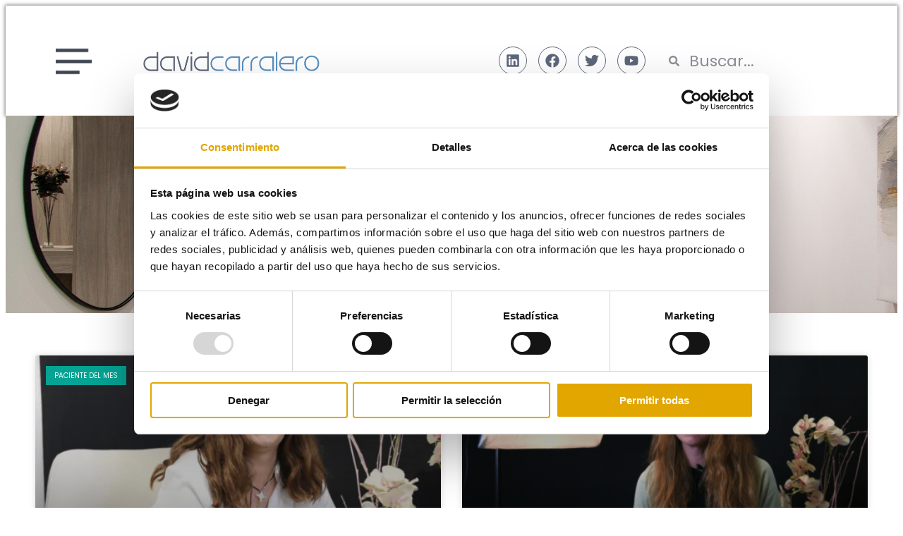

--- FILE ---
content_type: text/html; charset=UTF-8
request_url: https://davidcarralero.com/paciente-del-mes
body_size: 18312
content:
<!DOCTYPE html>
<html lang="es">
<head>
	<meta charset="UTF-8">
	<meta name="viewport" content="width=device-width, initial-scale=1.0, viewport-fit=cover" />			<title>
			Paciente del mes archivos - David Carralero		</title>
		<meta name="viewport" content="width=device-width, initial-scale=1" />
<meta name='robots' content='noindex, follow' />
	<style>img:is([sizes="auto" i], [sizes^="auto," i]) { contain-intrinsic-size: 3000px 1500px }</style>
	
	<!-- This site is optimized with the Yoast SEO plugin v25.7 - https://yoast.com/wordpress/plugins/seo/ -->
	<meta property="og:locale" content="es_ES" />
	<meta property="og:type" content="article" />
	<meta property="og:title" content="Paciente del mes archivos - David Carralero" />
	<meta property="og:url" content="https://davidcarralero.com/paciente-del-mes" />
	<meta property="og:site_name" content="David Carralero" />
	<meta name="twitter:card" content="summary_large_image" />
	<script type="application/ld+json" class="yoast-schema-graph">{"@context":"https://schema.org","@graph":[{"@type":"CollectionPage","@id":"https://davidcarralero.com/paciente-del-mes","url":"https://davidcarralero.com/paciente-del-mes","name":"Paciente del mes archivos - David Carralero","isPartOf":{"@id":"https://davidcarralero.com/#website"},"primaryImageOfPage":{"@id":"https://davidcarralero.com/paciente-del-mes#primaryimage"},"image":{"@id":"https://davidcarralero.com/paciente-del-mes#primaryimage"},"thumbnailUrl":"https://davidcarralero.com/wp-content/uploads/adobe-express-file-4.png","breadcrumb":{"@id":"https://davidcarralero.com/paciente-del-mes#breadcrumb"},"inLanguage":"es"},{"@type":"ImageObject","inLanguage":"es","@id":"https://davidcarralero.com/paciente-del-mes#primaryimage","url":"https://davidcarralero.com/wp-content/uploads/adobe-express-file-4.png","contentUrl":"https://davidcarralero.com/wp-content/uploads/adobe-express-file-4.png","width":1016,"height":479,"caption":"Adobe Express &#8211; file (4)"},{"@type":"BreadcrumbList","@id":"https://davidcarralero.com/paciente-del-mes#breadcrumb","itemListElement":[{"@type":"ListItem","position":1,"name":"Inicio","item":"https://davidcarralero.com/"},{"@type":"ListItem","position":2,"name":"Paciente del mes"}]},{"@type":"WebSite","@id":"https://davidcarralero.com/#website","url":"https://davidcarralero.com/","name":"David Carralero","description":"","potentialAction":[{"@type":"SearchAction","target":{"@type":"EntryPoint","urlTemplate":"https://davidcarralero.com/?s={search_term_string}"},"query-input":{"@type":"PropertyValueSpecification","valueRequired":true,"valueName":"search_term_string"}}],"inLanguage":"es"}]}</script>
	<!-- / Yoast SEO plugin. -->


<title>Paciente del mes archivos - David Carralero</title>
<style id='global-styles-inline-css'>
:root{--wp--preset--aspect-ratio--square: 1;--wp--preset--aspect-ratio--4-3: 4/3;--wp--preset--aspect-ratio--3-4: 3/4;--wp--preset--aspect-ratio--3-2: 3/2;--wp--preset--aspect-ratio--2-3: 2/3;--wp--preset--aspect-ratio--16-9: 16/9;--wp--preset--aspect-ratio--9-16: 9/16;--wp--preset--color--black: #000000;--wp--preset--color--cyan-bluish-gray: #abb8c3;--wp--preset--color--white: #ffffff;--wp--preset--color--pale-pink: #f78da7;--wp--preset--color--vivid-red: #cf2e2e;--wp--preset--color--luminous-vivid-orange: #ff6900;--wp--preset--color--luminous-vivid-amber: #fcb900;--wp--preset--color--light-green-cyan: #7bdcb5;--wp--preset--color--vivid-green-cyan: #00d084;--wp--preset--color--pale-cyan-blue: #8ed1fc;--wp--preset--color--vivid-cyan-blue: #0693e3;--wp--preset--color--vivid-purple: #9b51e0;--wp--preset--color--foreground: #000000;--wp--preset--color--background: #ffffff;--wp--preset--color--primary: #1a4548;--wp--preset--color--secondary: #ffe2c7;--wp--preset--color--tertiary: #F6F6F6;--wp--preset--gradient--vivid-cyan-blue-to-vivid-purple: linear-gradient(135deg,rgba(6,147,227,1) 0%,rgb(155,81,224) 100%);--wp--preset--gradient--light-green-cyan-to-vivid-green-cyan: linear-gradient(135deg,rgb(122,220,180) 0%,rgb(0,208,130) 100%);--wp--preset--gradient--luminous-vivid-amber-to-luminous-vivid-orange: linear-gradient(135deg,rgba(252,185,0,1) 0%,rgba(255,105,0,1) 100%);--wp--preset--gradient--luminous-vivid-orange-to-vivid-red: linear-gradient(135deg,rgba(255,105,0,1) 0%,rgb(207,46,46) 100%);--wp--preset--gradient--very-light-gray-to-cyan-bluish-gray: linear-gradient(135deg,rgb(238,238,238) 0%,rgb(169,184,195) 100%);--wp--preset--gradient--cool-to-warm-spectrum: linear-gradient(135deg,rgb(74,234,220) 0%,rgb(151,120,209) 20%,rgb(207,42,186) 40%,rgb(238,44,130) 60%,rgb(251,105,98) 80%,rgb(254,248,76) 100%);--wp--preset--gradient--blush-light-purple: linear-gradient(135deg,rgb(255,206,236) 0%,rgb(152,150,240) 100%);--wp--preset--gradient--blush-bordeaux: linear-gradient(135deg,rgb(254,205,165) 0%,rgb(254,45,45) 50%,rgb(107,0,62) 100%);--wp--preset--gradient--luminous-dusk: linear-gradient(135deg,rgb(255,203,112) 0%,rgb(199,81,192) 50%,rgb(65,88,208) 100%);--wp--preset--gradient--pale-ocean: linear-gradient(135deg,rgb(255,245,203) 0%,rgb(182,227,212) 50%,rgb(51,167,181) 100%);--wp--preset--gradient--electric-grass: linear-gradient(135deg,rgb(202,248,128) 0%,rgb(113,206,126) 100%);--wp--preset--gradient--midnight: linear-gradient(135deg,rgb(2,3,129) 0%,rgb(40,116,252) 100%);--wp--preset--gradient--vertical-secondary-to-tertiary: linear-gradient(to bottom,var(--wp--preset--color--secondary) 0%,var(--wp--preset--color--tertiary) 100%);--wp--preset--gradient--vertical-secondary-to-background: linear-gradient(to bottom,var(--wp--preset--color--secondary) 0%,var(--wp--preset--color--background) 100%);--wp--preset--gradient--vertical-tertiary-to-background: linear-gradient(to bottom,var(--wp--preset--color--tertiary) 0%,var(--wp--preset--color--background) 100%);--wp--preset--gradient--diagonal-primary-to-foreground: linear-gradient(to bottom right,var(--wp--preset--color--primary) 0%,var(--wp--preset--color--foreground) 100%);--wp--preset--gradient--diagonal-secondary-to-background: linear-gradient(to bottom right,var(--wp--preset--color--secondary) 50%,var(--wp--preset--color--background) 50%);--wp--preset--gradient--diagonal-background-to-secondary: linear-gradient(to bottom right,var(--wp--preset--color--background) 50%,var(--wp--preset--color--secondary) 50%);--wp--preset--gradient--diagonal-tertiary-to-background: linear-gradient(to bottom right,var(--wp--preset--color--tertiary) 50%,var(--wp--preset--color--background) 50%);--wp--preset--gradient--diagonal-background-to-tertiary: linear-gradient(to bottom right,var(--wp--preset--color--background) 50%,var(--wp--preset--color--tertiary) 50%);--wp--preset--font-size--small: 1rem;--wp--preset--font-size--medium: 1.125rem;--wp--preset--font-size--large: 1.75rem;--wp--preset--font-size--x-large: clamp(1.75rem, 3vw, 2.25rem);--wp--preset--font-family--system-font: -apple-system,BlinkMacSystemFont,"Segoe UI",Roboto,Oxygen-Sans,Ubuntu,Cantarell,"Helvetica Neue",sans-serif;--wp--preset--font-family--source-serif-pro: "Source Serif Pro", serif;--wp--preset--spacing--20: 0.44rem;--wp--preset--spacing--30: 0.67rem;--wp--preset--spacing--40: 1rem;--wp--preset--spacing--50: 1.5rem;--wp--preset--spacing--60: 2.25rem;--wp--preset--spacing--70: 3.38rem;--wp--preset--spacing--80: 5.06rem;--wp--preset--shadow--natural: 6px 6px 9px rgba(0, 0, 0, 0.2);--wp--preset--shadow--deep: 12px 12px 50px rgba(0, 0, 0, 0.4);--wp--preset--shadow--sharp: 6px 6px 0px rgba(0, 0, 0, 0.2);--wp--preset--shadow--outlined: 6px 6px 0px -3px rgba(255, 255, 255, 1), 6px 6px rgba(0, 0, 0, 1);--wp--preset--shadow--crisp: 6px 6px 0px rgba(0, 0, 0, 1);--wp--custom--spacing--small: max(1.25rem, 5vw);--wp--custom--spacing--medium: clamp(2rem, 8vw, calc(4 * var(--wp--style--block-gap)));--wp--custom--spacing--large: clamp(4rem, 10vw, 8rem);--wp--custom--spacing--outer: var(--wp--custom--spacing--small, 1.25rem);--wp--custom--typography--font-size--huge: clamp(2.25rem, 4vw, 2.75rem);--wp--custom--typography--font-size--gigantic: clamp(2.75rem, 6vw, 3.25rem);--wp--custom--typography--font-size--colossal: clamp(3.25rem, 8vw, 6.25rem);--wp--custom--typography--line-height--tiny: 1.15;--wp--custom--typography--line-height--small: 1.2;--wp--custom--typography--line-height--medium: 1.4;--wp--custom--typography--line-height--normal: 1.6;}:root { --wp--style--global--content-size: 650px;--wp--style--global--wide-size: 1000px; }:where(body) { margin: 0; }.wp-site-blocks > .alignleft { float: left; margin-right: 2em; }.wp-site-blocks > .alignright { float: right; margin-left: 2em; }.wp-site-blocks > .aligncenter { justify-content: center; margin-left: auto; margin-right: auto; }:where(.wp-site-blocks) > * { margin-block-start: 1.5rem; margin-block-end: 0; }:where(.wp-site-blocks) > :first-child { margin-block-start: 0; }:where(.wp-site-blocks) > :last-child { margin-block-end: 0; }:root { --wp--style--block-gap: 1.5rem; }:root :where(.is-layout-flow) > :first-child{margin-block-start: 0;}:root :where(.is-layout-flow) > :last-child{margin-block-end: 0;}:root :where(.is-layout-flow) > *{margin-block-start: 1.5rem;margin-block-end: 0;}:root :where(.is-layout-constrained) > :first-child{margin-block-start: 0;}:root :where(.is-layout-constrained) > :last-child{margin-block-end: 0;}:root :where(.is-layout-constrained) > *{margin-block-start: 1.5rem;margin-block-end: 0;}:root :where(.is-layout-flex){gap: 1.5rem;}:root :where(.is-layout-grid){gap: 1.5rem;}.is-layout-flow > .alignleft{float: left;margin-inline-start: 0;margin-inline-end: 2em;}.is-layout-flow > .alignright{float: right;margin-inline-start: 2em;margin-inline-end: 0;}.is-layout-flow > .aligncenter{margin-left: auto !important;margin-right: auto !important;}.is-layout-constrained > .alignleft{float: left;margin-inline-start: 0;margin-inline-end: 2em;}.is-layout-constrained > .alignright{float: right;margin-inline-start: 2em;margin-inline-end: 0;}.is-layout-constrained > .aligncenter{margin-left: auto !important;margin-right: auto !important;}.is-layout-constrained > :where(:not(.alignleft):not(.alignright):not(.alignfull)){max-width: var(--wp--style--global--content-size);margin-left: auto !important;margin-right: auto !important;}.is-layout-constrained > .alignwide{max-width: var(--wp--style--global--wide-size);}body .is-layout-flex{display: flex;}.is-layout-flex{flex-wrap: wrap;align-items: center;}.is-layout-flex > :is(*, div){margin: 0;}body .is-layout-grid{display: grid;}.is-layout-grid > :is(*, div){margin: 0;}body{background-color: var(--wp--preset--color--background);color: var(--wp--preset--color--foreground);font-family: var(--wp--preset--font-family--system-font);font-size: var(--wp--preset--font-size--medium);line-height: var(--wp--custom--typography--line-height--normal);padding-top: 0px;padding-right: 0px;padding-bottom: 0px;padding-left: 0px;}a:where(:not(.wp-element-button)){color: var(--wp--preset--color--foreground);text-decoration: underline;}h1{font-family: var(--wp--preset--font-family--source-serif-pro);font-size: var(--wp--custom--typography--font-size--colossal);font-weight: 300;line-height: var(--wp--custom--typography--line-height--tiny);}h2{font-family: var(--wp--preset--font-family--source-serif-pro);font-size: var(--wp--custom--typography--font-size--gigantic);font-weight: 300;line-height: var(--wp--custom--typography--line-height--small);}h3{font-family: var(--wp--preset--font-family--source-serif-pro);font-size: var(--wp--custom--typography--font-size--huge);font-weight: 300;line-height: var(--wp--custom--typography--line-height--tiny);}h4{font-family: var(--wp--preset--font-family--source-serif-pro);font-size: var(--wp--preset--font-size--x-large);font-weight: 300;line-height: var(--wp--custom--typography--line-height--tiny);}h5{font-family: var(--wp--preset--font-family--system-font);font-size: var(--wp--preset--font-size--medium);font-weight: 700;line-height: var(--wp--custom--typography--line-height--normal);text-transform: uppercase;}h6{font-family: var(--wp--preset--font-family--system-font);font-size: var(--wp--preset--font-size--medium);font-weight: 400;line-height: var(--wp--custom--typography--line-height--normal);text-transform: uppercase;}:root :where(.wp-element-button, .wp-block-button__link){background-color: #32373c;border-width: 0;color: #fff;font-family: inherit;font-size: inherit;line-height: inherit;padding: calc(0.667em + 2px) calc(1.333em + 2px);text-decoration: none;}.has-black-color{color: var(--wp--preset--color--black) !important;}.has-cyan-bluish-gray-color{color: var(--wp--preset--color--cyan-bluish-gray) !important;}.has-white-color{color: var(--wp--preset--color--white) !important;}.has-pale-pink-color{color: var(--wp--preset--color--pale-pink) !important;}.has-vivid-red-color{color: var(--wp--preset--color--vivid-red) !important;}.has-luminous-vivid-orange-color{color: var(--wp--preset--color--luminous-vivid-orange) !important;}.has-luminous-vivid-amber-color{color: var(--wp--preset--color--luminous-vivid-amber) !important;}.has-light-green-cyan-color{color: var(--wp--preset--color--light-green-cyan) !important;}.has-vivid-green-cyan-color{color: var(--wp--preset--color--vivid-green-cyan) !important;}.has-pale-cyan-blue-color{color: var(--wp--preset--color--pale-cyan-blue) !important;}.has-vivid-cyan-blue-color{color: var(--wp--preset--color--vivid-cyan-blue) !important;}.has-vivid-purple-color{color: var(--wp--preset--color--vivid-purple) !important;}.has-foreground-color{color: var(--wp--preset--color--foreground) !important;}.has-background-color{color: var(--wp--preset--color--background) !important;}.has-primary-color{color: var(--wp--preset--color--primary) !important;}.has-secondary-color{color: var(--wp--preset--color--secondary) !important;}.has-tertiary-color{color: var(--wp--preset--color--tertiary) !important;}.has-black-background-color{background-color: var(--wp--preset--color--black) !important;}.has-cyan-bluish-gray-background-color{background-color: var(--wp--preset--color--cyan-bluish-gray) !important;}.has-white-background-color{background-color: var(--wp--preset--color--white) !important;}.has-pale-pink-background-color{background-color: var(--wp--preset--color--pale-pink) !important;}.has-vivid-red-background-color{background-color: var(--wp--preset--color--vivid-red) !important;}.has-luminous-vivid-orange-background-color{background-color: var(--wp--preset--color--luminous-vivid-orange) !important;}.has-luminous-vivid-amber-background-color{background-color: var(--wp--preset--color--luminous-vivid-amber) !important;}.has-light-green-cyan-background-color{background-color: var(--wp--preset--color--light-green-cyan) !important;}.has-vivid-green-cyan-background-color{background-color: var(--wp--preset--color--vivid-green-cyan) !important;}.has-pale-cyan-blue-background-color{background-color: var(--wp--preset--color--pale-cyan-blue) !important;}.has-vivid-cyan-blue-background-color{background-color: var(--wp--preset--color--vivid-cyan-blue) !important;}.has-vivid-purple-background-color{background-color: var(--wp--preset--color--vivid-purple) !important;}.has-foreground-background-color{background-color: var(--wp--preset--color--foreground) !important;}.has-background-background-color{background-color: var(--wp--preset--color--background) !important;}.has-primary-background-color{background-color: var(--wp--preset--color--primary) !important;}.has-secondary-background-color{background-color: var(--wp--preset--color--secondary) !important;}.has-tertiary-background-color{background-color: var(--wp--preset--color--tertiary) !important;}.has-black-border-color{border-color: var(--wp--preset--color--black) !important;}.has-cyan-bluish-gray-border-color{border-color: var(--wp--preset--color--cyan-bluish-gray) !important;}.has-white-border-color{border-color: var(--wp--preset--color--white) !important;}.has-pale-pink-border-color{border-color: var(--wp--preset--color--pale-pink) !important;}.has-vivid-red-border-color{border-color: var(--wp--preset--color--vivid-red) !important;}.has-luminous-vivid-orange-border-color{border-color: var(--wp--preset--color--luminous-vivid-orange) !important;}.has-luminous-vivid-amber-border-color{border-color: var(--wp--preset--color--luminous-vivid-amber) !important;}.has-light-green-cyan-border-color{border-color: var(--wp--preset--color--light-green-cyan) !important;}.has-vivid-green-cyan-border-color{border-color: var(--wp--preset--color--vivid-green-cyan) !important;}.has-pale-cyan-blue-border-color{border-color: var(--wp--preset--color--pale-cyan-blue) !important;}.has-vivid-cyan-blue-border-color{border-color: var(--wp--preset--color--vivid-cyan-blue) !important;}.has-vivid-purple-border-color{border-color: var(--wp--preset--color--vivid-purple) !important;}.has-foreground-border-color{border-color: var(--wp--preset--color--foreground) !important;}.has-background-border-color{border-color: var(--wp--preset--color--background) !important;}.has-primary-border-color{border-color: var(--wp--preset--color--primary) !important;}.has-secondary-border-color{border-color: var(--wp--preset--color--secondary) !important;}.has-tertiary-border-color{border-color: var(--wp--preset--color--tertiary) !important;}.has-vivid-cyan-blue-to-vivid-purple-gradient-background{background: var(--wp--preset--gradient--vivid-cyan-blue-to-vivid-purple) !important;}.has-light-green-cyan-to-vivid-green-cyan-gradient-background{background: var(--wp--preset--gradient--light-green-cyan-to-vivid-green-cyan) !important;}.has-luminous-vivid-amber-to-luminous-vivid-orange-gradient-background{background: var(--wp--preset--gradient--luminous-vivid-amber-to-luminous-vivid-orange) !important;}.has-luminous-vivid-orange-to-vivid-red-gradient-background{background: var(--wp--preset--gradient--luminous-vivid-orange-to-vivid-red) !important;}.has-very-light-gray-to-cyan-bluish-gray-gradient-background{background: var(--wp--preset--gradient--very-light-gray-to-cyan-bluish-gray) !important;}.has-cool-to-warm-spectrum-gradient-background{background: var(--wp--preset--gradient--cool-to-warm-spectrum) !important;}.has-blush-light-purple-gradient-background{background: var(--wp--preset--gradient--blush-light-purple) !important;}.has-blush-bordeaux-gradient-background{background: var(--wp--preset--gradient--blush-bordeaux) !important;}.has-luminous-dusk-gradient-background{background: var(--wp--preset--gradient--luminous-dusk) !important;}.has-pale-ocean-gradient-background{background: var(--wp--preset--gradient--pale-ocean) !important;}.has-electric-grass-gradient-background{background: var(--wp--preset--gradient--electric-grass) !important;}.has-midnight-gradient-background{background: var(--wp--preset--gradient--midnight) !important;}.has-vertical-secondary-to-tertiary-gradient-background{background: var(--wp--preset--gradient--vertical-secondary-to-tertiary) !important;}.has-vertical-secondary-to-background-gradient-background{background: var(--wp--preset--gradient--vertical-secondary-to-background) !important;}.has-vertical-tertiary-to-background-gradient-background{background: var(--wp--preset--gradient--vertical-tertiary-to-background) !important;}.has-diagonal-primary-to-foreground-gradient-background{background: var(--wp--preset--gradient--diagonal-primary-to-foreground) !important;}.has-diagonal-secondary-to-background-gradient-background{background: var(--wp--preset--gradient--diagonal-secondary-to-background) !important;}.has-diagonal-background-to-secondary-gradient-background{background: var(--wp--preset--gradient--diagonal-background-to-secondary) !important;}.has-diagonal-tertiary-to-background-gradient-background{background: var(--wp--preset--gradient--diagonal-tertiary-to-background) !important;}.has-diagonal-background-to-tertiary-gradient-background{background: var(--wp--preset--gradient--diagonal-background-to-tertiary) !important;}.has-small-font-size{font-size: var(--wp--preset--font-size--small) !important;}.has-medium-font-size{font-size: var(--wp--preset--font-size--medium) !important;}.has-large-font-size{font-size: var(--wp--preset--font-size--large) !important;}.has-x-large-font-size{font-size: var(--wp--preset--font-size--x-large) !important;}.has-system-font-font-family{font-family: var(--wp--preset--font-family--system-font) !important;}.has-source-serif-pro-font-family{font-family: var(--wp--preset--font-family--source-serif-pro) !important;}#gfield_description_1_4 {
    padding-bottom: 0px;
}
</style>
<style id='wp-block-template-skip-link-inline-css'>

		.skip-link.screen-reader-text {
			border: 0;
			clip-path: inset(50%);
			height: 1px;
			margin: -1px;
			overflow: hidden;
			padding: 0;
			position: absolute !important;
			width: 1px;
			word-wrap: normal !important;
		}

		.skip-link.screen-reader-text:focus {
			background-color: #eee;
			clip-path: none;
			color: #444;
			display: block;
			font-size: 1em;
			height: auto;
			left: 5px;
			line-height: normal;
			padding: 15px 23px 14px;
			text-decoration: none;
			top: 5px;
			width: auto;
			z-index: 100000;
		}
</style>
<link rel='stylesheet' id='twentytwentytwo-style-css' href='https://davidcarralero.com/wp-content/themes/twentytwentytwo/style.css' media='all' />
<link rel='stylesheet' id='elementor-frontend-css' href='https://davidcarralero.com/wp-content/plugins/elementor/assets/css/frontend.min.css' media='all' />
<link rel='stylesheet' id='elementor-post-170-css' href='https://davidcarralero.com/wp-content/uploads/elementor/css/post-170.css' media='all' />
<link rel='stylesheet' id='elementor-pro-css' href='https://davidcarralero.com/wp-content/plugins/elementor-pro_/assets/css/frontend.min.css' media='all' />
<link rel='stylesheet' id='elementor-post-285-css' href='https://davidcarralero.com/wp-content/uploads/elementor/css/post-285.css' media='all' />
<link rel='stylesheet' id='elementor-post-294-css' href='https://davidcarralero.com/wp-content/uploads/elementor/css/post-294.css' media='all' />
<link rel='stylesheet' id='elementor-post-3509-css' href='https://davidcarralero.com/wp-content/uploads/elementor/css/post-3509.css' media='all' />
<link rel='stylesheet' id='elementor-gf-local-poppins-css' href='https://davidcarralero.com/wp-content/uploads/elementor/google-fonts/css/poppins.css' media='all' />
<link rel="https://api.w.org/" href="https://davidcarralero.com/wp-json/" /><link rel="alternate" title="JSON" type="application/json" href="https://davidcarralero.com/wp-json/wp/v2/categories/691" /><!-- Google Tag Manager -->
<script>(function(w,d,s,l,i){w[l]=w[l]||[];w[l].push({'gtm.start':
new Date().getTime(),event:'gtm.js'});var f=d.getElementsByTagName(s)[0],
j=d.createElement(s),dl=l!='dataLayer'?'&l='+l:'';j.async=true;j.src=
'https://www.googletagmanager.com/gtm.js?id='+i+dl;f.parentNode.insertBefore(j,f);
})(window,document,'script','dataLayer','GTM-5WWDTJ3T');</script>
<!-- End Google Tag Manager -->

<!-- Google Search Console -->
<meta name="google-site-verification" content="WNSWPxmsPDqifWun49LVpRVR7aNntVAhGDh9qgt_ny4" />
<!-- End Google Search Console --><meta name="generator" content="Elementor 3.31.2; features: e_font_icon_svg, e_element_cache; settings: css_print_method-external, google_font-enabled, font_display-swap">
			<style>
				.e-con.e-parent:nth-of-type(n+4):not(.e-lazyloaded):not(.e-no-lazyload),
				.e-con.e-parent:nth-of-type(n+4):not(.e-lazyloaded):not(.e-no-lazyload) * {
					background-image: none !important;
				}
				@media screen and (max-height: 1024px) {
					.e-con.e-parent:nth-of-type(n+3):not(.e-lazyloaded):not(.e-no-lazyload),
					.e-con.e-parent:nth-of-type(n+3):not(.e-lazyloaded):not(.e-no-lazyload) * {
						background-image: none !important;
					}
				}
				@media screen and (max-height: 640px) {
					.e-con.e-parent:nth-of-type(n+2):not(.e-lazyloaded):not(.e-no-lazyload),
					.e-con.e-parent:nth-of-type(n+2):not(.e-lazyloaded):not(.e-no-lazyload) * {
						background-image: none !important;
					}
				}
			</style>
			<meta name="redi-version" content="1.2.7" /><style class='wp-fonts-local'>
@font-face{font-family:"Source Serif Pro";font-style:normal;font-weight:200 900;font-display:fallback;src:url('https://davidcarralero.com/wp-content/themes/twentytwentytwo/assets/fonts/source-serif-pro/SourceSerif4Variable-Roman.ttf.woff2') format('woff2');font-stretch:normal;}
@font-face{font-family:"Source Serif Pro";font-style:italic;font-weight:200 900;font-display:fallback;src:url('https://davidcarralero.com/wp-content/themes/twentytwentytwo/assets/fonts/source-serif-pro/SourceSerif4Variable-Italic.ttf.woff2') format('woff2');font-stretch:normal;}
</style>
<link rel="icon" href="https://davidcarralero.com/wp-content/uploads/david-carralero-favicon.png" sizes="32x32" />
<link rel="icon" href="https://davidcarralero.com/wp-content/uploads/david-carralero-favicon.png" sizes="192x192" />
<link rel="apple-touch-icon" href="https://davidcarralero.com/wp-content/uploads/david-carralero-favicon.png" />
<meta name="msapplication-TileImage" content="https://davidcarralero.com/wp-content/uploads/david-carralero-favicon.png" />
</head>
<body class="archive category category-paciente-del-mes category-691 wp-embed-responsive wp-theme-twentytwentytwo elementor-default elementor-template-full-width elementor-kit-170 elementor-page-3509">

		<div data-elementor-type="header" data-elementor-id="285" class="elementor elementor-285 elementor-location-header">
					<div class="elementor-section-wrap">
								<section class="elementor-section elementor-top-section elementor-element elementor-element-26f7be1 elementor-section-height-min-height elementor-section-boxed elementor-section-height-default elementor-section-items-middle" data-id="26f7be1" data-element_type="section" data-settings="{&quot;background_background&quot;:&quot;classic&quot;}">
						<div class="elementor-container elementor-column-gap-default">
					<div class="elementor-column elementor-col-25 elementor-top-column elementor-element elementor-element-057e290" data-id="057e290" data-element_type="column">
			<div class="elementor-widget-wrap elementor-element-populated">
						<div class="elementor-element elementor-element-53bf7d1 elementor-widget__width-auto elementor-widget elementor-widget-image" data-id="53bf7d1" data-element_type="widget" data-widget_type="image.default">
				<div class="elementor-widget-container">
																<a href="#elementor-action%3Aaction%3Dpopup%3Aopen%26settings%3DeyJpZCI6IjM1MjAiLCJ0b2dnbGUiOmZhbHNlfQ%3D%3D">
							<img src="https://davidcarralero.com/wp-content/uploads/elementor/thumbs/menu-burguer-blog-pmmqlv2tldcxqs8a389pd7tmgpjwuat73kwnojf4uw.png" title="menu-burguer-blog" alt="menu-burguer-blog" loading="lazy" width="60" height="60" />								</a>
															</div>
				</div>
					</div>
		</div>
				<div class="elementor-column elementor-col-25 elementor-top-column elementor-element elementor-element-6b3df9a" data-id="6b3df9a" data-element_type="column">
			<div class="elementor-widget-wrap elementor-element-populated">
						<div class="elementor-element elementor-element-30551f9 elementor-widget__width-auto elementor-widget-mobile__width-initial elementor-widget elementor-widget-image" data-id="30551f9" data-element_type="widget" data-widget_type="image.default">
				<div class="elementor-widget-container">
																<a href="/">
							<img width="500" height="62" src="https://davidcarralero.com/wp-content/uploads/davidcarralero.png" class="attachment-large size-large wp-image-3528" alt="davidcarralero" srcset="https://davidcarralero.com/wp-content/uploads/davidcarralero.png 500w, https://davidcarralero.com/wp-content/uploads/davidcarralero-300x37.png 300w" sizes="(max-width: 500px) 100vw, 500px" />								</a>
															</div>
				</div>
					</div>
		</div>
				<div class="elementor-column elementor-col-25 elementor-top-column elementor-element elementor-element-d8644bf" data-id="d8644bf" data-element_type="column">
			<div class="elementor-widget-wrap elementor-element-populated">
						<div class="elementor-element elementor-element-0cbf8c0 elementor-shape-circle elementor-grid-mobile-1 e-grid-align-right e-grid-align-tablet-center e-grid-align-mobile-center elementor-grid-0 elementor-widget elementor-widget-social-icons" data-id="0cbf8c0" data-element_type="widget" data-widget_type="social-icons.default">
				<div class="elementor-widget-container">
							<div class="elementor-social-icons-wrapper elementor-grid" role="list">
							<span class="elementor-grid-item" role="listitem">
					<a class="elementor-icon elementor-social-icon elementor-social-icon-linkedin elementor-repeater-item-f316a1d" href="https://www.linkedin.com/in/davidcarraleroplaza/" target="_blank">
						<span class="elementor-screen-only">Linkedin</span>
						<svg class="e-font-icon-svg e-fab-linkedin" viewBox="0 0 448 512" xmlns="http://www.w3.org/2000/svg"><path d="M416 32H31.9C14.3 32 0 46.5 0 64.3v383.4C0 465.5 14.3 480 31.9 480H416c17.6 0 32-14.5 32-32.3V64.3c0-17.8-14.4-32.3-32-32.3zM135.4 416H69V202.2h66.5V416zm-33.2-243c-21.3 0-38.5-17.3-38.5-38.5S80.9 96 102.2 96c21.2 0 38.5 17.3 38.5 38.5 0 21.3-17.2 38.5-38.5 38.5zm282.1 243h-66.4V312c0-24.8-.5-56.7-34.5-56.7-34.6 0-39.9 27-39.9 54.9V416h-66.4V202.2h63.7v29.2h.9c8.9-16.8 30.6-34.5 62.9-34.5 67.2 0 79.7 44.3 79.7 101.9V416z"></path></svg>					</a>
				</span>
							<span class="elementor-grid-item" role="listitem">
					<a class="elementor-icon elementor-social-icon elementor-social-icon-facebook elementor-repeater-item-c0c96ce" href="https://www.facebook.com/dentalcarralero" target="_blank">
						<span class="elementor-screen-only">Facebook</span>
						<svg class="e-font-icon-svg e-fab-facebook" viewBox="0 0 512 512" xmlns="http://www.w3.org/2000/svg"><path d="M504 256C504 119 393 8 256 8S8 119 8 256c0 123.78 90.69 226.38 209.25 245V327.69h-63V256h63v-54.64c0-62.15 37-96.48 93.67-96.48 27.14 0 55.52 4.84 55.52 4.84v61h-31.28c-30.8 0-40.41 19.12-40.41 38.73V256h68.78l-11 71.69h-57.78V501C413.31 482.38 504 379.78 504 256z"></path></svg>					</a>
				</span>
							<span class="elementor-grid-item" role="listitem">
					<a class="elementor-icon elementor-social-icon elementor-social-icon-twitter elementor-repeater-item-316531f" href="https://twitter.com/davidcarralero2" target="_blank">
						<span class="elementor-screen-only">Twitter</span>
						<svg class="e-font-icon-svg e-fab-twitter" viewBox="0 0 512 512" xmlns="http://www.w3.org/2000/svg"><path d="M459.37 151.716c.325 4.548.325 9.097.325 13.645 0 138.72-105.583 298.558-298.558 298.558-59.452 0-114.68-17.219-161.137-47.106 8.447.974 16.568 1.299 25.34 1.299 49.055 0 94.213-16.568 130.274-44.832-46.132-.975-84.792-31.188-98.112-72.772 6.498.974 12.995 1.624 19.818 1.624 9.421 0 18.843-1.3 27.614-3.573-48.081-9.747-84.143-51.98-84.143-102.985v-1.299c13.969 7.797 30.214 12.67 47.431 13.319-28.264-18.843-46.781-51.005-46.781-87.391 0-19.492 5.197-37.36 14.294-52.954 51.655 63.675 129.3 105.258 216.365 109.807-1.624-7.797-2.599-15.918-2.599-24.04 0-57.828 46.782-104.934 104.934-104.934 30.213 0 57.502 12.67 76.67 33.137 23.715-4.548 46.456-13.32 66.599-25.34-7.798 24.366-24.366 44.833-46.132 57.827 21.117-2.273 41.584-8.122 60.426-16.243-14.292 20.791-32.161 39.308-52.628 54.253z"></path></svg>					</a>
				</span>
							<span class="elementor-grid-item" role="listitem">
					<a class="elementor-icon elementor-social-icon elementor-social-icon-youtube elementor-repeater-item-bd56ee9" href="https://www.youtube.com/user/dentalcarralero" target="_blank">
						<span class="elementor-screen-only">Youtube</span>
						<svg class="e-font-icon-svg e-fab-youtube" viewBox="0 0 576 512" xmlns="http://www.w3.org/2000/svg"><path d="M549.655 124.083c-6.281-23.65-24.787-42.276-48.284-48.597C458.781 64 288 64 288 64S117.22 64 74.629 75.486c-23.497 6.322-42.003 24.947-48.284 48.597-11.412 42.867-11.412 132.305-11.412 132.305s0 89.438 11.412 132.305c6.281 23.65 24.787 41.5 48.284 47.821C117.22 448 288 448 288 448s170.78 0 213.371-11.486c23.497-6.321 42.003-24.171 48.284-47.821 11.412-42.867 11.412-132.305 11.412-132.305s0-89.438-11.412-132.305zm-317.51 213.508V175.185l142.739 81.205-142.739 81.201z"></path></svg>					</a>
				</span>
					</div>
						</div>
				</div>
					</div>
		</div>
				<div class="elementor-column elementor-col-25 elementor-top-column elementor-element elementor-element-ef21360" data-id="ef21360" data-element_type="column">
			<div class="elementor-widget-wrap elementor-element-populated">
						<div class="elementor-element elementor-element-ca3d621 elementor-search-form--skin-minimal elementor-widget__width-auto elementor-widget elementor-widget-search-form" data-id="ca3d621" data-element_type="widget" data-settings="{&quot;skin&quot;:&quot;minimal&quot;}" data-widget_type="search-form.default">
				<div class="elementor-widget-container">
							<form class="elementor-search-form" role="search" action="https://davidcarralero.com" method="get">
									<div class="elementor-search-form__container">
									<div class="elementor-search-form__icon">
						<div class="e-font-icon-svg-container"><svg aria-hidden="true" class="e-font-icon-svg e-fas-search" viewBox="0 0 512 512" xmlns="http://www.w3.org/2000/svg"><path d="M505 442.7L405.3 343c-4.5-4.5-10.6-7-17-7H372c27.6-35.3 44-79.7 44-128C416 93.1 322.9 0 208 0S0 93.1 0 208s93.1 208 208 208c48.3 0 92.7-16.4 128-44v16.3c0 6.4 2.5 12.5 7 17l99.7 99.7c9.4 9.4 24.6 9.4 33.9 0l28.3-28.3c9.4-9.4 9.4-24.6.1-34zM208 336c-70.7 0-128-57.2-128-128 0-70.7 57.2-128 128-128 70.7 0 128 57.2 128 128 0 70.7-57.2 128-128 128z"></path></svg></div>						<span class="elementor-screen-only">Buscar</span>
					</div>
								<input placeholder="Buscar..." class="elementor-search-form__input" type="search" name="s" title="Buscar" value="">
															</div>
		</form>
						</div>
				</div>
					</div>
		</div>
					</div>
		</section>
							</div>
				</div>
				<div data-elementor-type="archive" data-elementor-id="3509" class="elementor elementor-3509 elementor-location-archive">
					<div class="elementor-section-wrap">
								<section class="elementor-section elementor-top-section elementor-element elementor-element-5e9e35 elementor-section-height-min-height elementor-section-boxed elementor-section-height-default elementor-section-items-middle" data-id="5e9e35" data-element_type="section" data-settings="{&quot;background_background&quot;:&quot;classic&quot;}">
							<div class="elementor-background-overlay"></div>
							<div class="elementor-container elementor-column-gap-default">
					<div class="elementor-column elementor-col-100 elementor-top-column elementor-element elementor-element-7c94793f" data-id="7c94793f" data-element_type="column">
			<div class="elementor-widget-wrap elementor-element-populated">
						<div class="elementor-element elementor-element-09bcf06 elementor-widget elementor-widget-theme-archive-title elementor-page-title elementor-widget-heading" data-id="09bcf06" data-element_type="widget" data-widget_type="theme-archive-title.default">
				<div class="elementor-widget-container">
					<h1 class="elementor-heading-title elementor-size-default">Paciente del mes</h1>				</div>
				</div>
					</div>
		</div>
					</div>
		</section>
				<section class="elementor-section elementor-top-section elementor-element elementor-element-8545e17 elementor-section-boxed elementor-section-height-default elementor-section-height-default" data-id="8545e17" data-element_type="section">
						<div class="elementor-container elementor-column-gap-default">
					<div class="elementor-column elementor-col-100 elementor-top-column elementor-element elementor-element-400d8b2" data-id="400d8b2" data-element_type="column">
			<div class="elementor-widget-wrap elementor-element-populated">
						<div class="elementor-element elementor-element-7b8883ef blog-list elementor-grid-2 elementor-grid-tablet-2 elementor-grid-mobile-1 elementor-posts--thumbnail-top elementor-posts--show-avatar elementor-card-shadow-yes elementor-posts__hover-gradient load-more-align-center elementor-widget elementor-widget-archive-posts" data-id="7b8883ef" data-element_type="widget" data-settings="{&quot;archive_cards_columns&quot;:&quot;2&quot;,&quot;pagination_type&quot;:&quot;load_more_on_click&quot;,&quot;archive_cards_columns_tablet&quot;:&quot;2&quot;,&quot;archive_cards_columns_mobile&quot;:&quot;1&quot;,&quot;archive_cards_row_gap&quot;:{&quot;unit&quot;:&quot;px&quot;,&quot;size&quot;:35,&quot;sizes&quot;:[]},&quot;archive_cards_row_gap_tablet&quot;:{&quot;unit&quot;:&quot;px&quot;,&quot;size&quot;:&quot;&quot;,&quot;sizes&quot;:[]},&quot;archive_cards_row_gap_mobile&quot;:{&quot;unit&quot;:&quot;px&quot;,&quot;size&quot;:&quot;&quot;,&quot;sizes&quot;:[]},&quot;load_more_spinner&quot;:{&quot;value&quot;:&quot;fas fa-spinner&quot;,&quot;library&quot;:&quot;fa-solid&quot;}}" data-widget_type="archive-posts.archive_cards">
				<div class="elementor-widget-container">
							<div class="elementor-posts-container elementor-posts elementor-posts--skin-cards elementor-grid">
				<article class="elementor-post elementor-grid-item post-5806 post type-post status-publish format-standard has-post-thumbnail hentry category-paciente-del-mes tag-implantes-odontologia-sorisas-dentalcarralero-carralero tag-rehabilitaciondental">
			<div class="elementor-post__card">
				<a class="elementor-post__thumbnail__link" href="https://davidcarralero.com/ana-de-la-rosa-ahora-vuelvo-a-sonreir-y-a-comer-sin-miedo" ><div class="elementor-post__thumbnail"><img fetchpriority="high" width="500" height="236" src="https://davidcarralero.com/wp-content/uploads/adobe-express-file-4-500x236.png" class="attachment-medium size-medium wp-image-5807" alt="Adobe Express &#8211; file (4)" decoding="async" srcset="https://davidcarralero.com/wp-content/uploads/adobe-express-file-4-500x236.png 500w, https://davidcarralero.com/wp-content/uploads/adobe-express-file-4.png 1016w" sizes="(max-width: 500px) 100vw, 500px" /></div></a>
				<div class="elementor-post__badge">Paciente del mes</div>
				<div class="elementor-post__avatar">
					</div>
				<div class="elementor-post__text">
				<h3 class="elementor-post__title">
			<a href="https://davidcarralero.com/ana-de-la-rosa-ahora-vuelvo-a-sonreir-y-a-comer-sin-miedo" >
				Ana de la Rosa: “Ahora vuelvo a sonreír y a comer sin miedo”			</a>
		</h3>
				<div class="elementor-post__excerpt">
			<p>Después de años con bruxismo, encías enfermas y piezas dentales ausentes, esta paciente encontró en Carralero Clínica Dental Avanzada una solución que no solo mejoró</p>
		</div>
		
		<a class="elementor-post__read-more" href="https://davidcarralero.com/ana-de-la-rosa-ahora-vuelvo-a-sonreir-y-a-comer-sin-miedo" >
			Leer más »		</a>

				</div>
				<div class="elementor-post__meta-data">
					<span class="elementor-post-date">
			19 de agosto de 2025		</span>
				</div>
					</div>
		</article>
				<article class="elementor-post elementor-grid-item post-5780 post type-post status-publish format-standard has-post-thumbnail hentry category-paciente-del-mes tag-autismo tag-carraleroclinicadental-avanzada tag-miedoaldentista tag-saludbucal tag-sedacionconsciente tag-odontologia">
			<div class="elementor-post__card">
				<a class="elementor-post__thumbnail__link" href="https://davidcarralero.com/rebeca-sanchidrian-ahora-sonrio-sin-dolor-y-sin-miedo" ><div class="elementor-post__thumbnail"><img width="500" height="236" src="https://davidcarralero.com/wp-content/uploads/adobe-express-file-1-500x236.png" class="attachment-medium size-medium wp-image-5781" alt="Adobe Express &#8211; file (1)" decoding="async" srcset="https://davidcarralero.com/wp-content/uploads/adobe-express-file-1-500x236.png 500w, https://davidcarralero.com/wp-content/uploads/adobe-express-file-1.png 1016w" sizes="(max-width: 500px) 100vw, 500px" /></div></a>
				<div class="elementor-post__badge">Paciente del mes</div>
				<div class="elementor-post__avatar">
					</div>
				<div class="elementor-post__text">
				<h3 class="elementor-post__title">
			<a href="https://davidcarralero.com/rebeca-sanchidrian-ahora-sonrio-sin-dolor-y-sin-miedo" >
				Rebeca Sanchidrian: Ahora sonrío sin dolor… y sin miedo			</a>
		</h3>
				<div class="elementor-post__excerpt">
			<p>Durante años, evitó acudir al dentista por experiencias traumáticas y por las barreras sensoriales que enfrenta como persona autista. Hoy, tras su tratamiento con sedación</p>
		</div>
		
		<a class="elementor-post__read-more" href="https://davidcarralero.com/rebeca-sanchidrian-ahora-sonrio-sin-dolor-y-sin-miedo" >
			Leer más »		</a>

				</div>
				<div class="elementor-post__meta-data">
					<span class="elementor-post-date">
			7 de julio de 2025		</span>
				</div>
					</div>
		</article>
				<article class="elementor-post elementor-grid-item post-5751 post type-post status-publish format-standard has-post-thumbnail hentry category-paciente-del-mes tag-carillas tag-clinicacarralero tag-ortodoncia tag-saludbucal tag-sonrisa">
			<div class="elementor-post__card">
				<a class="elementor-post__thumbnail__link" href="https://davidcarralero.com/cesar-gonzalez-mi-sonrisa-es-impresionante" ><div class="elementor-post__thumbnail"><img loading="lazy" width="500" height="236" src="https://davidcarralero.com/wp-content/uploads/adobe-express-file-1-500x236.jpg" class="attachment-medium size-medium wp-image-5752" alt="Adobe Express &#8211; file (1)" decoding="async" srcset="https://davidcarralero.com/wp-content/uploads/adobe-express-file-1-500x236.jpg 500w, https://davidcarralero.com/wp-content/uploads/adobe-express-file-1.jpg 1016w" sizes="(max-width: 500px) 100vw, 500px" /></div></a>
				<div class="elementor-post__badge">Paciente del mes</div>
				<div class="elementor-post__avatar">
					</div>
				<div class="elementor-post__text">
				<h3 class="elementor-post__title">
			<a href="https://davidcarralero.com/cesar-gonzalez-mi-sonrisa-es-impresionante" >
				César González: mi sonrisa es impresionante			</a>
		</h3>
				<div class="elementor-post__excerpt">
			<p>Con una personalidad alegre y auténtica, César nos cuenta cómo ha sido su transformación dental tras pasar por ortodoncia y carillas. Aunque siempre ha confiado</p>
		</div>
		
		<a class="elementor-post__read-more" href="https://davidcarralero.com/cesar-gonzalez-mi-sonrisa-es-impresionante" >
			Leer más »		</a>

				</div>
				<div class="elementor-post__meta-data">
					<span class="elementor-post-date">
			19 de junio de 2025		</span>
				</div>
					</div>
		</article>
				<article class="elementor-post elementor-grid-item post-5776 post type-post status-publish format-standard has-post-thumbnail hentry category-paciente-del-mes tag-implantessubperiosticos tag-maxilofacial tag-saludbucal tag-sedacionconsciente tag-dentista">
			<div class="elementor-post__card">
				<a class="elementor-post__thumbnail__link" href="https://davidcarralero.com/encarna-martinez-benito-yo-queria-tener-dientes-y-que-no-me-molestaran" ><div class="elementor-post__thumbnail"><img loading="lazy" width="500" height="281" src="https://davidcarralero.com/wp-content/uploads/snapshot-23-500x281.png" class="attachment-medium size-medium wp-image-5777" alt="Snapshot_23" decoding="async" srcset="https://davidcarralero.com/wp-content/uploads/snapshot-23-500x281.png 500w, https://davidcarralero.com/wp-content/uploads/snapshot-23-1024x576.png 1024w, https://davidcarralero.com/wp-content/uploads/snapshot-23-1536x864.png 1536w, https://davidcarralero.com/wp-content/uploads/snapshot-23.png 1920w" sizes="(max-width: 500px) 100vw, 500px" /></div></a>
				<div class="elementor-post__badge">Paciente del mes</div>
				<div class="elementor-post__avatar">
					</div>
				<div class="elementor-post__text">
				<h3 class="elementor-post__title">
			<a href="https://davidcarralero.com/encarna-martinez-benito-yo-queria-tener-dientes-y-que-no-me-molestaran" >
				Encarna Martínez Benito: “Yo quería tener dientes y que no me molestaran”			</a>
		</h3>
				<div class="elementor-post__excerpt">
			<p>Después de años de molestias y tratamientos poco eficaces, Encarna encontró en el implante subperióstico una solución definitiva. Nos comparte su experiencia con total sinceridad,</p>
		</div>
		
		<a class="elementor-post__read-more" href="https://davidcarralero.com/encarna-martinez-benito-yo-queria-tener-dientes-y-que-no-me-molestaran" >
			Leer más »		</a>

				</div>
				<div class="elementor-post__meta-data">
					<span class="elementor-post-date">
			25 de febrero de 2025		</span>
				</div>
					</div>
		</article>
				<article class="elementor-post elementor-grid-item post-5743 post type-post status-publish format-standard has-post-thumbnail hentry category-paciente-del-mes tag-carillas tag-clinicadentalcarralero tag-saludbucal tag-sonrisa">
			<div class="elementor-post__card">
				<a class="elementor-post__thumbnail__link" href="https://davidcarralero.com/soy-paciente-desde-que-abrieron-la-clinica-y-viene-toda-mi-familia" ><div class="elementor-post__thumbnail"><img loading="lazy" width="500" height="236" src="https://davidcarralero.com/wp-content/uploads/adobe-express-file-500x236.jpg" class="attachment-medium size-medium wp-image-5744" alt="Adobe Express &#8211; file" decoding="async" srcset="https://davidcarralero.com/wp-content/uploads/adobe-express-file-500x236.jpg 500w, https://davidcarralero.com/wp-content/uploads/adobe-express-file.jpg 1016w" sizes="(max-width: 500px) 100vw, 500px" /></div></a>
				<div class="elementor-post__badge">Paciente del mes</div>
				<div class="elementor-post__avatar">
					</div>
				<div class="elementor-post__text">
				<h3 class="elementor-post__title">
			<a href="https://davidcarralero.com/soy-paciente-desde-que-abrieron-la-clinica-y-viene-toda-mi-familia" >
				Paqui Correas: “Soy paciente desde que abrieron la clínica y viene toda mi familia”			</a>
		</h3>
				<div class="elementor-post__excerpt">
			<p>Paqui es mucho más que una paciente: es parte de la familia Carralero desde el primer día. Lleva casi dos décadas confiando en nuestro equipo,</p>
		</div>
		
		<a class="elementor-post__read-more" href="https://davidcarralero.com/soy-paciente-desde-que-abrieron-la-clinica-y-viene-toda-mi-familia" >
			Leer más »		</a>

				</div>
				<div class="elementor-post__meta-data">
					<span class="elementor-post-date">
			3 de diciembre de 2024		</span>
				</div>
					</div>
		</article>
				<article class="elementor-post elementor-grid-item post-5738 post type-post status-publish format-standard has-post-thumbnail hentry category-paciente-del-mes tag-implantesdentales tag-implantessubperiosticos tag-all-on-4">
			<div class="elementor-post__card">
				<a class="elementor-post__thumbnail__link" href="https://davidcarralero.com/elena-suarez-bonet-caso-de-atrofia-severa-en-la-mandibula-superior-y-poco-hueso" ><div class="elementor-post__thumbnail"><img loading="lazy" width="500" height="236" src="https://davidcarralero.com/wp-content/uploads/proyecto-cambiar-tamano-de-imagen-500x236.png" class="attachment-medium size-medium wp-image-5739" alt="Proyecto Cambiar tamaño de imagen" decoding="async" srcset="https://davidcarralero.com/wp-content/uploads/proyecto-cambiar-tamano-de-imagen-500x236.png 500w, https://davidcarralero.com/wp-content/uploads/proyecto-cambiar-tamano-de-imagen.png 1016w" sizes="(max-width: 500px) 100vw, 500px" /></div></a>
				<div class="elementor-post__badge">Paciente del mes</div>
				<div class="elementor-post__avatar">
					</div>
				<div class="elementor-post__text">
				<h3 class="elementor-post__title">
			<a href="https://davidcarralero.com/elena-suarez-bonet-caso-de-atrofia-severa-en-la-mandibula-superior-y-poco-hueso" >
				Elena Suárez Bonet: Caso de atrofia severa en la mandíbula superior y poco hueso			</a>
		</h3>
				<div class="elementor-post__excerpt">
			<p>En esta ocasión, conversamos con Elena, una paciente que decidió transformar su sonrisa tras años de sentirse acomplejada por sus dientes desgastados. En esta entrevista,</p>
		</div>
		
		<a class="elementor-post__read-more" href="https://davidcarralero.com/elena-suarez-bonet-caso-de-atrofia-severa-en-la-mandibula-superior-y-poco-hueso" >
			Leer más »		</a>

				</div>
				<div class="elementor-post__meta-data">
					<span class="elementor-post-date">
			12 de septiembre de 2024		</span>
				</div>
					</div>
		</article>
				<article class="elementor-post elementor-grid-item post-5422 post type-post status-publish format-standard has-post-thumbnail hentry category-paciente-del-mes tag-acuaria tag-kalinox tag-saludbucal tag-spa tag-invisalign tag-sonrisa">
			<div class="elementor-post__card">
				<a class="elementor-post__thumbnail__link" href="https://davidcarralero.com/rocio-lopez-zamora-gracias-a-la-sedacion-he-perdido-el-miedo-al-dentista" ><div class="elementor-post__thumbnail"><img loading="lazy" width="500" height="236" src="https://davidcarralero.com/wp-content/uploads/file-500x236.png" class="attachment-medium size-medium wp-image-5423" alt="file" decoding="async" srcset="https://davidcarralero.com/wp-content/uploads/file-500x236.png 500w, https://davidcarralero.com/wp-content/uploads/file.png 1016w" sizes="(max-width: 500px) 100vw, 500px" /></div></a>
				<div class="elementor-post__badge">Paciente del mes</div>
				<div class="elementor-post__avatar">
					</div>
				<div class="elementor-post__text">
				<h3 class="elementor-post__title">
			<a href="https://davidcarralero.com/rocio-lopez-zamora-gracias-a-la-sedacion-he-perdido-el-miedo-al-dentista" >
				Rocío López Zamora: “Gracias a la sedación, he perdido el miedo al dentista”			</a>
		</h3>
				<div class="elementor-post__excerpt">
			<p>Descubre cómo una paciente venció su miedo al dentista y transformó su sonrisa gracias a la sedación con Kalinox y el tratamiento con Invisalign. Viajando</p>
		</div>
		
		<a class="elementor-post__read-more" href="https://davidcarralero.com/rocio-lopez-zamora-gracias-a-la-sedacion-he-perdido-el-miedo-al-dentista" >
			Leer más »		</a>

				</div>
				<div class="elementor-post__meta-data">
					<span class="elementor-post-date">
			19 de junio de 2024		</span>
				</div>
					</div>
		</article>
				<article class="elementor-post elementor-grid-item post-5183 post type-post status-publish format-standard has-post-thumbnail hentry category-paciente-del-mes tag-carillas tag-clinicacarralero tag-invisaling tag-pacientesdelmes-dentista tag-saludbucal">
			<div class="elementor-post__card">
				<a class="elementor-post__thumbnail__link" href="https://davidcarralero.com/fina-caldes-capilla-me-dicen-que-me-ven-mas-joven" ><div class="elementor-post__thumbnail"><img loading="lazy" width="500" height="236" src="https://davidcarralero.com/wp-content/uploads/sin-titulo-3-500x236.png" class="attachment-medium size-medium wp-image-5184" alt="Sin título (3)" decoding="async" srcset="https://davidcarralero.com/wp-content/uploads/sin-titulo-3-500x236.png 500w, https://davidcarralero.com/wp-content/uploads/sin-titulo-3.png 1016w" sizes="(max-width: 500px) 100vw, 500px" /></div></a>
				<div class="elementor-post__badge">Paciente del mes</div>
				<div class="elementor-post__avatar">
					</div>
				<div class="elementor-post__text">
				<h3 class="elementor-post__title">
			<a href="https://davidcarralero.com/fina-caldes-capilla-me-dicen-que-me-ven-mas-joven" >
				Fina Caldés Capilla: “Me dicen que me ven más joven”			</a>
		</h3>
				<div class="elementor-post__excerpt">
			<p>Fina nos comparte su experiencia tras someterse a una extraordinaria transformación dental en Carralero Clínica Dental Avanzada. Conoce todos los detalles del proceso del deslumbrante</p>
		</div>
		
		<a class="elementor-post__read-more" href="https://davidcarralero.com/fina-caldes-capilla-me-dicen-que-me-ven-mas-joven" >
			Leer más »		</a>

				</div>
				<div class="elementor-post__meta-data">
					<span class="elementor-post-date">
			1 de febrero de 2024		</span>
				</div>
					</div>
		</article>
				<article class="elementor-post elementor-grid-item post-5084 post type-post status-publish format-standard has-post-thumbnail hentry category-paciente-del-mes tag-carillas tag-dentalcarralero tag-ortodoncia tag-saludbucal tag-invisalign">
			<div class="elementor-post__card">
				<a class="elementor-post__thumbnail__link" href="https://davidcarralero.com/benjamin-perales-ahora-mi-sonrisa-es-mas-bonita" ><div class="elementor-post__thumbnail"><img loading="lazy" width="500" height="236" src="https://davidcarralero.com/wp-content/uploads/dsc-5442-1-500x236.jpg" class="attachment-medium size-medium wp-image-5085" alt="DSC_5442 (1)" decoding="async" srcset="https://davidcarralero.com/wp-content/uploads/dsc-5442-1-500x236.jpg 500w, https://davidcarralero.com/wp-content/uploads/dsc-5442-1.jpg 1016w" sizes="(max-width: 500px) 100vw, 500px" /></div></a>
				<div class="elementor-post__badge">Paciente del mes</div>
				<div class="elementor-post__avatar">
					</div>
				<div class="elementor-post__text">
				<h3 class="elementor-post__title">
			<a href="https://davidcarralero.com/benjamin-perales-ahora-mi-sonrisa-es-mas-bonita" >
				Benjamín Perales: » Ahora mi sonrisa es más bonita»			</a>
		</h3>
				<div class="elementor-post__excerpt">
			<p>Benjamín, comparte su experiencia en Carralero Clínica Dental Avanzada, donde la mejora de su sonrisa va más allá de la simple estética. En esta conversación,</p>
		</div>
		
		<a class="elementor-post__read-more" href="https://davidcarralero.com/benjamin-perales-ahora-mi-sonrisa-es-mas-bonita" >
			Leer más »		</a>

				</div>
				<div class="elementor-post__meta-data">
					<span class="elementor-post-date">
			1 de diciembre de 2023		</span>
				</div>
					</div>
		</article>
				<article class="elementor-post elementor-grid-item post-5079 post type-post status-publish format-standard has-post-thumbnail hentry category-paciente-del-mes tag-carillas tag-odontologiaestetica tag-sonrisasaludable tag-dentista tag-sonrisaperfecta">
			<div class="elementor-post__card">
				<a class="elementor-post__thumbnail__link" href="https://davidcarralero.com/salvador-sanchis-ahora-sonrio-con-mas-carino-y-alegria" ><div class="elementor-post__thumbnail"><img loading="lazy" width="500" height="236" src="https://davidcarralero.com/wp-content/uploads/dsc-2969-500x236.jpg" class="attachment-medium size-medium wp-image-5082" alt="DSC_2969" decoding="async" srcset="https://davidcarralero.com/wp-content/uploads/dsc-2969-500x236.jpg 500w, https://davidcarralero.com/wp-content/uploads/dsc-2969.jpg 1016w" sizes="(max-width: 500px) 100vw, 500px" /></div></a>
				<div class="elementor-post__badge">Paciente del mes</div>
				<div class="elementor-post__avatar">
					</div>
				<div class="elementor-post__text">
				<h3 class="elementor-post__title">
			<a href="https://davidcarralero.com/salvador-sanchis-ahora-sonrio-con-mas-carino-y-alegria" >
				Salvador Sanchis: «Ahora sonrío con más cariño y alegría»			</a>
		</h3>
				<div class="elementor-post__excerpt">
			<p>En la actualidad, la búsqueda de una sonrisa perfecta y saludable es un anhelo compartido por muchos. Un ejemplo de ello es el el caso</p>
		</div>
		
		<a class="elementor-post__read-more" href="https://davidcarralero.com/salvador-sanchis-ahora-sonrio-con-mas-carino-y-alegria" >
			Leer más »		</a>

				</div>
				<div class="elementor-post__meta-data">
					<span class="elementor-post-date">
			16 de septiembre de 2023		</span>
				</div>
					</div>
		</article>
				</div>


					<span class="e-load-more-spinner">
				<svg aria-hidden="true" class="e-font-icon-svg e-fas-spinner" viewBox="0 0 512 512" xmlns="http://www.w3.org/2000/svg"><path d="M304 48c0 26.51-21.49 48-48 48s-48-21.49-48-48 21.49-48 48-48 48 21.49 48 48zm-48 368c-26.51 0-48 21.49-48 48s21.49 48 48 48 48-21.49 48-48-21.49-48-48-48zm208-208c-26.51 0-48 21.49-48 48s21.49 48 48 48 48-21.49 48-48-21.49-48-48-48zM96 256c0-26.51-21.49-48-48-48S0 229.49 0 256s21.49 48 48 48 48-21.49 48-48zm12.922 99.078c-26.51 0-48 21.49-48 48s21.49 48 48 48 48-21.49 48-48c0-26.509-21.491-48-48-48zm294.156 0c-26.51 0-48 21.49-48 48s21.49 48 48 48 48-21.49 48-48c0-26.509-21.49-48-48-48zM108.922 60.922c-26.51 0-48 21.49-48 48s21.49 48 48 48 48-21.49 48-48-21.491-48-48-48z"></path></svg>			</span>
		
				<div class="e-load-more-anchor" data-page="1" data-max-page="6" data-next-page="https://davidcarralero.com/paciente-del-mes/page/2"></div>
				<div class="elementor-button-wrapper">
			<a href="#" class="elementor-button-link elementor-button" role="button">
						<span class="elementor-button-content-wrapper">
						<span class="elementor-button-text">Cargar más</span>
		</span>
					</a>
		</div>
				<div class="e-load-more-message"></div>
						</div>
				</div>
					</div>
		</div>
					</div>
		</section>
							</div>
				</div>
				<div data-elementor-type="footer" data-elementor-id="294" class="elementor elementor-294 elementor-location-footer">
					<div class="elementor-section-wrap">
								<section class="elementor-section elementor-top-section elementor-element elementor-element-8793940 elementor-section-stretched elementor-section-boxed elementor-section-height-default elementor-section-height-default" data-id="8793940" data-element_type="section" data-settings="{&quot;stretch_section&quot;:&quot;section-stretched&quot;}">
						<div class="elementor-container elementor-column-gap-default">
					<div class="elementor-column elementor-col-100 elementor-top-column elementor-element elementor-element-10bea96" data-id="10bea96" data-element_type="column">
			<div class="elementor-widget-wrap elementor-element-populated">
						<div class="elementor-element elementor-element-3813a89 elementor-widget elementor-widget-shortcode" data-id="3813a89" data-element_type="widget" data-widget_type="shortcode.default">
				<div class="elementor-widget-container">
							<div class="elementor-shortcode">		<div data-elementor-type="page" data-elementor-id="3642" class="elementor elementor-3642">
						<section class="elementor-section elementor-top-section elementor-element elementor-element-b97085f elementor-section-boxed elementor-section-height-default elementor-section-height-default" data-id="b97085f" data-element_type="section">
						<div class="elementor-container elementor-column-gap-default">
					<div class="elementor-column elementor-col-33 elementor-top-column elementor-element elementor-element-572e406" data-id="572e406" data-element_type="column">
			<div class="elementor-widget-wrap elementor-element-populated">
						<div class="elementor-element elementor-element-8b32e8f elementor-widget elementor-widget-image" data-id="8b32e8f" data-element_type="widget" data-widget_type="image.default">
				<div class="elementor-widget-container">
																<a href="https://dentalcarralero.com/" target="_blank">
							<img src="https://davidcarralero.com/wp-content/uploads/carralero.png" title="carralero" alt="carralero" loading="lazy" width="320" height="92" />								</a>
															</div>
				</div>
					</div>
		</div>
				<div class="elementor-column elementor-col-33 elementor-top-column elementor-element elementor-element-d6373a7" data-id="d6373a7" data-element_type="column">
			<div class="elementor-widget-wrap elementor-element-populated">
						<div class="elementor-element elementor-element-553bd95 elementor-widget elementor-widget-image" data-id="553bd95" data-element_type="widget" data-widget_type="image.default">
				<div class="elementor-widget-container">
																<a href="https://dentalcarralero.com/go/carillas-dentales/" target="_blank">
							<img src="https://davidcarralero.com/wp-content/uploads/lumineers.png" title="lumineers" alt="lumineers" loading="lazy" width="320" height="92" />								</a>
															</div>
				</div>
					</div>
		</div>
				<div class="elementor-column elementor-col-33 elementor-top-column elementor-element elementor-element-9b4b063" data-id="9b4b063" data-element_type="column">
			<div class="elementor-widget-wrap elementor-element-populated">
						<div class="elementor-element elementor-element-e572145 elementor-widget elementor-widget-image" data-id="e572145" data-element_type="widget" data-widget_type="image.default">
				<div class="elementor-widget-container">
																<a href="https://dentalcarralero.com/go/ronquido-y-apnea/" target="_blank">
							<img src="https://davidcarralero.com/wp-content/uploads/orthoapnea-2.png" title="orthoapnea" alt="orthoapnea" loading="lazy" width="320" height="92" />								</a>
															</div>
				</div>
					</div>
		</div>
					</div>
		</section>
				<section class="elementor-section elementor-top-section elementor-element elementor-element-aa1ce4c elementor-section-boxed elementor-section-height-default elementor-section-height-default" data-id="aa1ce4c" data-element_type="section">
						<div class="elementor-container elementor-column-gap-default">
					<div class="elementor-column elementor-col-33 elementor-top-column elementor-element elementor-element-40ea91a" data-id="40ea91a" data-element_type="column">
			<div class="elementor-widget-wrap elementor-element-populated">
						<div class="elementor-element elementor-element-9dd9b8e elementor-widget elementor-widget-image" data-id="9dd9b8e" data-element_type="widget" data-widget_type="image.default">
				<div class="elementor-widget-container">
																<a href="https://dentalcarralero.com/go/ortodoncia-invisible/" target="_blank">
							<img loading="lazy" width="320" height="92" src="https://davidcarralero.com/wp-content/uploads/invisalign-1.png" class="attachment-large size-large wp-image-3665" alt="invisalign" srcset="https://davidcarralero.com/wp-content/uploads/invisalign-1.png 320w, https://davidcarralero.com/wp-content/uploads/invisalign-1-300x86.png 300w" sizes="(max-width: 320px) 100vw, 320px" />								</a>
															</div>
				</div>
					</div>
		</div>
				<div class="elementor-column elementor-col-33 elementor-top-column elementor-element elementor-element-529bd57" data-id="529bd57" data-element_type="column">
			<div class="elementor-widget-wrap elementor-element-populated">
						<div class="elementor-element elementor-element-92f6153 elementor-widget elementor-widget-image" data-id="92f6153" data-element_type="widget" data-widget_type="image.default">
				<div class="elementor-widget-container">
																<a href="https://dentalcarralero.com/tratamientos/implantes-sin-cirugia-tecnica-csp/" target="_blank">
							<img loading="lazy" width="320" height="92" src="https://davidcarralero.com/wp-content/uploads/csp-cirugia.png" class="attachment-large size-large wp-image-3662" alt="csp-cirugia" srcset="https://davidcarralero.com/wp-content/uploads/csp-cirugia.png 320w, https://davidcarralero.com/wp-content/uploads/csp-cirugia-300x86.png 300w" sizes="(max-width: 320px) 100vw, 320px" />								</a>
															</div>
				</div>
					</div>
		</div>
				<div class="elementor-column elementor-col-33 elementor-top-column elementor-element elementor-element-52a32a8" data-id="52a32a8" data-element_type="column">
			<div class="elementor-widget-wrap elementor-element-populated">
						<div class="elementor-element elementor-element-a12bb9d elementor-widget elementor-widget-image" data-id="a12bb9d" data-element_type="widget" data-widget_type="image.default">
				<div class="elementor-widget-container">
																<a href="https://dentalcarralero.com/tratamientos/protesis-digital-cerec/" target="_blank">
							<img loading="lazy" width="320" height="92" src="https://davidcarralero.com/wp-content/uploads/cerec-1.jpg" class="attachment-large size-large wp-image-3661" alt="cerec" srcset="https://davidcarralero.com/wp-content/uploads/cerec-1.jpg 320w, https://davidcarralero.com/wp-content/uploads/cerec-1-300x86.jpg 300w" sizes="(max-width: 320px) 100vw, 320px" />								</a>
															</div>
				</div>
					</div>
		</div>
					</div>
		</section>
				<section class="elementor-section elementor-top-section elementor-element elementor-element-77819b7 elementor-section-height-min-height elementor-section-stretched elementor-section-boxed elementor-section-height-default elementor-section-items-middle" data-id="77819b7" data-element_type="section" id="suscribirse-al-blog" data-settings="{&quot;stretch_section&quot;:&quot;section-stretched&quot;,&quot;background_background&quot;:&quot;classic&quot;}">
						<div class="elementor-container elementor-column-gap-default">
					<div class="elementor-column elementor-col-100 elementor-top-column elementor-element elementor-element-9e749bd" data-id="9e749bd" data-element_type="column">
			<div class="elementor-widget-wrap elementor-element-populated">
						<div class="elementor-element elementor-element-ed0d360 elementor-widget elementor-widget-shortcode" data-id="ed0d360" data-element_type="widget" data-widget_type="shortcode.default">
				<div class="elementor-widget-container">
							<div class="elementor-shortcode"><script type="text/javascript" src="https://clientify.net/web-marketing/superforms/script/74162.js"></script></div>
						</div>
				</div>
					</div>
		</div>
					</div>
		</section>
				</div>
		</div>
						</div>
				</div>
					</div>
		</div>
					</div>
		</section>
				<section class="elementor-section elementor-top-section elementor-element elementor-element-1ce9f7ae elementor-section-boxed elementor-section-height-default elementor-section-height-default" data-id="1ce9f7ae" data-element_type="section" data-settings="{&quot;background_background&quot;:&quot;classic&quot;}">
						<div class="elementor-container elementor-column-gap-default">
					<div class="elementor-column elementor-col-25 elementor-top-column elementor-element elementor-element-3ab85659" data-id="3ab85659" data-element_type="column">
			<div class="elementor-widget-wrap elementor-element-populated">
						<div class="elementor-element elementor-element-4e78099f elementor-widget elementor-widget-heading" data-id="4e78099f" data-element_type="widget" data-widget_type="heading.default">
				<div class="elementor-widget-container">
					<h6 class="elementor-heading-title elementor-size-default">David Carralero</h6>				</div>
				</div>
				<div class="elementor-element elementor-element-2223da7 elementor-widget-divider--view-line elementor-widget elementor-widget-divider" data-id="2223da7" data-element_type="widget" data-widget_type="divider.default">
				<div class="elementor-widget-container">
							<div class="elementor-divider">
			<span class="elementor-divider-separator">
						</span>
		</div>
						</div>
				</div>
				<div class="elementor-element elementor-element-5031b3b elementor-mobile-align-center elementor-align-left elementor-icon-list--layout-traditional elementor-list-item-link-full_width elementor-widget elementor-widget-icon-list" data-id="5031b3b" data-element_type="widget" data-widget_type="icon-list.default">
				<div class="elementor-widget-container">
							<ul class="elementor-icon-list-items">
							<li class="elementor-icon-list-item">
											<a href="/">

											<span class="elementor-icon-list-text">Lo último</span>
											</a>
									</li>
								<li class="elementor-icon-list-item">
											<a href="/sobre-mi">

											<span class="elementor-icon-list-text">Sobre mí</span>
											</a>
									</li>
								<li class="elementor-icon-list-item">
											<a href="/hablo-de">

											<span class="elementor-icon-list-text">Hablo de</span>
											</a>
									</li>
								<li class="elementor-icon-list-item">
											<a href="https://dentalcarralero.com/" target="_blank">

											<span class="elementor-icon-list-text">La clínica</span>
											</a>
									</li>
						</ul>
						</div>
				</div>
					</div>
		</div>
				<div class="elementor-column elementor-col-25 elementor-top-column elementor-element elementor-element-528aa099" data-id="528aa099" data-element_type="column">
			<div class="elementor-widget-wrap elementor-element-populated">
						<div class="elementor-element elementor-element-52609dc4 elementor-widget elementor-widget-heading" data-id="52609dc4" data-element_type="widget" data-widget_type="heading.default">
				<div class="elementor-widget-container">
					<h6 class="elementor-heading-title elementor-size-default">La clínica</h6>				</div>
				</div>
				<div class="elementor-element elementor-element-c8faddc elementor-widget-divider--view-line elementor-widget elementor-widget-divider" data-id="c8faddc" data-element_type="widget" data-widget_type="divider.default">
				<div class="elementor-widget-container">
							<div class="elementor-divider">
			<span class="elementor-divider-separator">
						</span>
		</div>
						</div>
				</div>
				<div class="elementor-element elementor-element-ef8ea1a elementor-widget elementor-widget-text-editor" data-id="ef8ea1a" data-element_type="widget" data-widget_type="text-editor.default">
				<div class="elementor-widget-container">
									<p>Mi trayectoria profesional comienza hace más de 20 años, en 2005 nace <a rel="noopener" href="https://dentalcarralero.com/" target="_blank" style="color: #ffffff !important;">Carralero Clínica Dental Avanzada</a>, actualmente con más de 30 profesionales y la última tecnología. Te invito a visitarnos en <a rel="noopener" href="https://g.page/r/CQD_4CRkc9nLEAE" target="_blank" style="color: #ffffff !important;" data-link-card="true">Calle de la Reina, 50. Tus dentistas en Xàtiva</a>.</p>								</div>
				</div>
					</div>
		</div>
				<div class="elementor-column elementor-col-25 elementor-top-column elementor-element elementor-element-6dc1d1ef" data-id="6dc1d1ef" data-element_type="column">
			<div class="elementor-widget-wrap elementor-element-populated">
						<div class="elementor-element elementor-element-25d72e32 elementor-widget elementor-widget-heading" data-id="25d72e32" data-element_type="widget" data-widget_type="heading.default">
				<div class="elementor-widget-container">
					<h6 class="elementor-heading-title elementor-size-default">Hablemos</h6>				</div>
				</div>
				<div class="elementor-element elementor-element-63a3f58 elementor-widget-divider--view-line elementor-widget elementor-widget-divider" data-id="63a3f58" data-element_type="widget" data-widget_type="divider.default">
				<div class="elementor-widget-container">
							<div class="elementor-divider">
			<span class="elementor-divider-separator">
						</span>
		</div>
						</div>
				</div>
				<div class="elementor-element elementor-element-65e4722 elementor-mobile-align-center elementor-align-left elementor-icon-list--layout-traditional elementor-list-item-link-full_width elementor-widget elementor-widget-icon-list" data-id="65e4722" data-element_type="widget" data-widget_type="icon-list.default">
				<div class="elementor-widget-container">
							<ul class="elementor-icon-list-items">
							<li class="elementor-icon-list-item">
											<a href="/contacto" target="_blank">

											<span class="elementor-icon-list-text">Contacto</span>
											</a>
									</li>
								<li class="elementor-icon-list-item">
											<a href="https://dentalcarralero.com/conocenos/" target="_blank">

											<span class="elementor-icon-list-text">Conoce a mi equipo</span>
											</a>
									</li>
						</ul>
						</div>
				</div>
					</div>
		</div>
				<div class="elementor-column elementor-col-25 elementor-top-column elementor-element elementor-element-17a42a0f" data-id="17a42a0f" data-element_type="column">
			<div class="elementor-widget-wrap elementor-element-populated">
						<div class="elementor-element elementor-element-1dd1baeb elementor-widget__width-auto elementor-widget elementor-widget-image" data-id="1dd1baeb" data-element_type="widget" data-widget_type="image.default">
				<div class="elementor-widget-container">
																<a href="/">
							<img loading="lazy" width="500" height="62" src="https://davidcarralero.com/wp-content/uploads/logo-blog-david-carralero-blanco.png" class="attachment-full size-full wp-image-3687" alt="logo-blog-david-carralero-blanco" srcset="https://davidcarralero.com/wp-content/uploads/logo-blog-david-carralero-blanco.png 500w, https://davidcarralero.com/wp-content/uploads/logo-blog-david-carralero-blanco-300x37.png 300w" sizes="(max-width: 500px) 100vw, 500px" />								</a>
															</div>
				</div>
				<div class="elementor-element elementor-element-27e2141 elementor-widget elementor-widget-spacer" data-id="27e2141" data-element_type="widget" data-widget_type="spacer.default">
				<div class="elementor-widget-container">
							<div class="elementor-spacer">
			<div class="elementor-spacer-inner"></div>
		</div>
						</div>
				</div>
				<div class="elementor-element elementor-element-3a29be11 e-grid-align-left e-grid-align-mobile-center elementor-shape-circle elementor-grid-0 elementor-widget elementor-widget-social-icons" data-id="3a29be11" data-element_type="widget" data-widget_type="social-icons.default">
				<div class="elementor-widget-container">
							<div class="elementor-social-icons-wrapper elementor-grid" role="list">
							<span class="elementor-grid-item" role="listitem">
					<a class="elementor-icon elementor-social-icon elementor-social-icon-linkedin elementor-repeater-item-dabc737" href="https://www.linkedin.com/in/davidcarraleroplaza/" target="_blank">
						<span class="elementor-screen-only">Linkedin</span>
						<svg class="e-font-icon-svg e-fab-linkedin" viewBox="0 0 448 512" xmlns="http://www.w3.org/2000/svg"><path d="M416 32H31.9C14.3 32 0 46.5 0 64.3v383.4C0 465.5 14.3 480 31.9 480H416c17.6 0 32-14.5 32-32.3V64.3c0-17.8-14.4-32.3-32-32.3zM135.4 416H69V202.2h66.5V416zm-33.2-243c-21.3 0-38.5-17.3-38.5-38.5S80.9 96 102.2 96c21.2 0 38.5 17.3 38.5 38.5 0 21.3-17.2 38.5-38.5 38.5zm282.1 243h-66.4V312c0-24.8-.5-56.7-34.5-56.7-34.6 0-39.9 27-39.9 54.9V416h-66.4V202.2h63.7v29.2h.9c8.9-16.8 30.6-34.5 62.9-34.5 67.2 0 79.7 44.3 79.7 101.9V416z"></path></svg>					</a>
				</span>
							<span class="elementor-grid-item" role="listitem">
					<a class="elementor-icon elementor-social-icon elementor-social-icon-facebook elementor-repeater-item-b91b412" href="https://www.facebook.com/dentalcarralero" target="_blank">
						<span class="elementor-screen-only">Facebook</span>
						<svg class="e-font-icon-svg e-fab-facebook" viewBox="0 0 512 512" xmlns="http://www.w3.org/2000/svg"><path d="M504 256C504 119 393 8 256 8S8 119 8 256c0 123.78 90.69 226.38 209.25 245V327.69h-63V256h63v-54.64c0-62.15 37-96.48 93.67-96.48 27.14 0 55.52 4.84 55.52 4.84v61h-31.28c-30.8 0-40.41 19.12-40.41 38.73V256h68.78l-11 71.69h-57.78V501C413.31 482.38 504 379.78 504 256z"></path></svg>					</a>
				</span>
							<span class="elementor-grid-item" role="listitem">
					<a class="elementor-icon elementor-social-icon elementor-social-icon-twitter elementor-repeater-item-6690230" href="https://twitter.com/davidcarralero2" target="_blank">
						<span class="elementor-screen-only">Twitter</span>
						<svg class="e-font-icon-svg e-fab-twitter" viewBox="0 0 512 512" xmlns="http://www.w3.org/2000/svg"><path d="M459.37 151.716c.325 4.548.325 9.097.325 13.645 0 138.72-105.583 298.558-298.558 298.558-59.452 0-114.68-17.219-161.137-47.106 8.447.974 16.568 1.299 25.34 1.299 49.055 0 94.213-16.568 130.274-44.832-46.132-.975-84.792-31.188-98.112-72.772 6.498.974 12.995 1.624 19.818 1.624 9.421 0 18.843-1.3 27.614-3.573-48.081-9.747-84.143-51.98-84.143-102.985v-1.299c13.969 7.797 30.214 12.67 47.431 13.319-28.264-18.843-46.781-51.005-46.781-87.391 0-19.492 5.197-37.36 14.294-52.954 51.655 63.675 129.3 105.258 216.365 109.807-1.624-7.797-2.599-15.918-2.599-24.04 0-57.828 46.782-104.934 104.934-104.934 30.213 0 57.502 12.67 76.67 33.137 23.715-4.548 46.456-13.32 66.599-25.34-7.798 24.366-24.366 44.833-46.132 57.827 21.117-2.273 41.584-8.122 60.426-16.243-14.292 20.791-32.161 39.308-52.628 54.253z"></path></svg>					</a>
				</span>
							<span class="elementor-grid-item" role="listitem">
					<a class="elementor-icon elementor-social-icon elementor-social-icon-youtube elementor-repeater-item-a9607ea" href="https://www.youtube.com/user/dentalcarralero" target="_blank">
						<span class="elementor-screen-only">Youtube</span>
						<svg class="e-font-icon-svg e-fab-youtube" viewBox="0 0 576 512" xmlns="http://www.w3.org/2000/svg"><path d="M549.655 124.083c-6.281-23.65-24.787-42.276-48.284-48.597C458.781 64 288 64 288 64S117.22 64 74.629 75.486c-23.497 6.322-42.003 24.947-48.284 48.597-11.412 42.867-11.412 132.305-11.412 132.305s0 89.438 11.412 132.305c6.281 23.65 24.787 41.5 48.284 47.821C117.22 448 288 448 288 448s170.78 0 213.371-11.486c23.497-6.321 42.003-24.171 48.284-47.821 11.412-42.867 11.412-132.305 11.412-132.305s0-89.438-11.412-132.305zm-317.51 213.508V175.185l142.739 81.205-142.739 81.201z"></path></svg>					</a>
				</span>
					</div>
						</div>
				</div>
					</div>
		</div>
					</div>
		</section>
				<section class="elementor-section elementor-top-section elementor-element elementor-element-b660e15 elementor-section-boxed elementor-section-height-default elementor-section-height-default" data-id="b660e15" data-element_type="section" data-settings="{&quot;background_background&quot;:&quot;classic&quot;}">
						<div class="elementor-container elementor-column-gap-default">
					<div class="elementor-column elementor-col-100 elementor-top-column elementor-element elementor-element-230a6ea" data-id="230a6ea" data-element_type="column">
			<div class="elementor-widget-wrap elementor-element-populated">
						<div class="elementor-element elementor-element-0b5f5e4 elementor-widget-divider--view-line elementor-widget elementor-widget-divider" data-id="0b5f5e4" data-element_type="widget" data-widget_type="divider.default">
				<div class="elementor-widget-container">
							<div class="elementor-divider">
			<span class="elementor-divider-separator">
						</span>
		</div>
						</div>
				</div>
				<div class="elementor-element elementor-element-58478fa elementor-widget elementor-widget-text-editor" data-id="58478fa" data-element_type="widget" data-widget_type="text-editor.default">
				<div class="elementor-widget-container">
									David Carralero © 2022								</div>
				</div>
					</div>
		</div>
					</div>
		</section>
				<section class="elementor-section elementor-top-section elementor-element elementor-element-1a90263 elementor-section-boxed elementor-section-height-default elementor-section-height-default" data-id="1a90263" data-element_type="section" data-settings="{&quot;background_background&quot;:&quot;classic&quot;}">
						<div class="elementor-container elementor-column-gap-default">
					<div class="elementor-column elementor-col-33 elementor-top-column elementor-element elementor-element-917cf1b" data-id="917cf1b" data-element_type="column">
			<div class="elementor-widget-wrap elementor-element-populated">
						<div class="elementor-element elementor-element-aefee10 elementor-widget elementor-widget-heading" data-id="aefee10" data-element_type="widget" data-widget_type="heading.default">
				<div class="elementor-widget-container">
					<p class="elementor-heading-title elementor-size-default"><a href="/politica-de-cookies">Política de Cookies</a></p>				</div>
				</div>
					</div>
		</div>
				<div class="elementor-column elementor-col-33 elementor-top-column elementor-element elementor-element-5f8d8d2" data-id="5f8d8d2" data-element_type="column">
			<div class="elementor-widget-wrap elementor-element-populated">
						<div class="elementor-element elementor-element-7ff2219 elementor-widget elementor-widget-heading" data-id="7ff2219" data-element_type="widget" data-widget_type="heading.default">
				<div class="elementor-widget-container">
					<p class="elementor-heading-title elementor-size-default"><a href="/aviso-legal">Aviso Legal</a></p>				</div>
				</div>
					</div>
		</div>
				<div class="elementor-column elementor-col-33 elementor-top-column elementor-element elementor-element-a43f745" data-id="a43f745" data-element_type="column">
			<div class="elementor-widget-wrap elementor-element-populated">
						<div class="elementor-element elementor-element-004f13e elementor-widget elementor-widget-heading" data-id="004f13e" data-element_type="widget" data-widget_type="heading.default">
				<div class="elementor-widget-container">
					<p class="elementor-heading-title elementor-size-default"><a href="/politica-de-privacidad">Política de privacidad</a></p>				</div>
				</div>
					</div>
		</div>
					</div>
		</section>
							</div>
				</div>
		
<script type="speculationrules">
{"prefetch":[{"source":"document","where":{"and":[{"href_matches":"\/*"},{"not":{"href_matches":["\/wp-*.php","\/wp-admin\/*","\/wp-content\/uploads\/*","\/wp-content\/*","\/wp-content\/plugins\/*","\/wp-content\/themes\/twentytwentytwo\/*","\/*\\?(.+)"]}},{"not":{"selector_matches":"a[rel~=\"nofollow\"]"}},{"not":{"selector_matches":".no-prefetch, .no-prefetch a"}}]},"eagerness":"conservative"}]}
</script>
		<div data-elementor-type="popup" data-elementor-id="3520" class="elementor elementor-3520 elementor-location-popup" data-elementor-settings="{&quot;entrance_animation&quot;:&quot;zoomIn&quot;,&quot;exit_animation&quot;:&quot;zoomIn&quot;,&quot;entrance_animation_duration&quot;:{&quot;unit&quot;:&quot;px&quot;,&quot;size&quot;:0.7,&quot;sizes&quot;:[]},&quot;prevent_scroll&quot;:&quot;yes&quot;,&quot;classes&quot;:&quot;Main-menu&quot;,&quot;timing&quot;:[]}">
					<div class="elementor-section-wrap">
								<section class="elementor-section elementor-top-section elementor-element elementor-element-1483a393 elementor-section-full_width elementor-section-height-min-height elementor-section-items-stretch elementor-section-content-middle elementor-reverse-mobile elementor-section-height-default" data-id="1483a393" data-element_type="section">
						<div class="elementor-container elementor-column-gap-default">
					<div class="elementor-column elementor-col-50 elementor-top-column elementor-element elementor-element-44fe812 TLF-menu-column-wrap elementor-hidden-phone" data-id="44fe812" data-element_type="column" data-settings="{&quot;background_background&quot;:&quot;classic&quot;}">
			<div class="elementor-widget-wrap elementor-element-populated">
						<section class="elementor-section elementor-inner-section elementor-element elementor-element-22425a1b elementor-section-full_width elementor-section-height-min-height elementor-section-content-middle elementor-section-height-default" data-id="22425a1b" data-element_type="section">
						<div class="elementor-container elementor-column-gap-wider">
					<div class="elementor-column elementor-col-100 elementor-inner-column elementor-element elementor-element-71280ad" data-id="71280ad" data-element_type="column" data-settings="{&quot;background_background&quot;:&quot;classic&quot;}">
			<div class="elementor-widget-wrap elementor-element-populated">
						<div class="elementor-element elementor-element-50a75e95 elementor-widget elementor-widget-image" data-id="50a75e95" data-element_type="widget" data-widget_type="image.default">
				<div class="elementor-widget-container">
																<a href="/">
							<img width="500" height="62" src="https://davidcarralero.com/wp-content/uploads/davidcarralero.png" class="attachment-large size-large wp-image-3528" alt="davidcarralero" srcset="https://davidcarralero.com/wp-content/uploads/davidcarralero.png 500w, https://davidcarralero.com/wp-content/uploads/davidcarralero-300x37.png 300w" sizes="(max-width: 500px) 100vw, 500px" />								</a>
															</div>
				</div>
					</div>
		</div>
					</div>
		</section>
				<section class="elementor-section elementor-inner-section elementor-element elementor-element-954630d elementor-hidden-tablet elementor-section-boxed elementor-section-height-default elementor-section-height-default" data-id="954630d" data-element_type="section">
						<div class="elementor-container elementor-column-gap-default">
					<div class="elementor-column elementor-col-33 elementor-inner-column elementor-element elementor-element-c27c3f1" data-id="c27c3f1" data-element_type="column">
			<div class="elementor-widget-wrap elementor-element-populated">
						<div class="elementor-element elementor-element-0c07f9d elementor-widget elementor-widget-image" data-id="0c07f9d" data-element_type="widget" data-widget_type="image.default">
				<div class="elementor-widget-container">
																<a href="https://dentalcarralero.com/go/ortodoncia-invisible/" target="_blank">
							<img loading="lazy" width="320" height="92" src="https://davidcarralero.com/wp-content/uploads/invisalign-1.png" class="attachment-full size-full wp-image-3665" alt="invisalign" srcset="https://davidcarralero.com/wp-content/uploads/invisalign-1.png 320w, https://davidcarralero.com/wp-content/uploads/invisalign-1-300x86.png 300w" sizes="(max-width: 320px) 100vw, 320px" />								</a>
															</div>
				</div>
					</div>
		</div>
				<div class="elementor-column elementor-col-33 elementor-inner-column elementor-element elementor-element-bfe7e38" data-id="bfe7e38" data-element_type="column">
			<div class="elementor-widget-wrap elementor-element-populated">
						<div class="elementor-element elementor-element-7f82ad2 elementor-widget elementor-widget-image" data-id="7f82ad2" data-element_type="widget" data-widget_type="image.default">
				<div class="elementor-widget-container">
																<a href="https://dentalcarralero.com/" target="_blank">
							<img loading="lazy" width="320" height="92" src="https://davidcarralero.com/wp-content/uploads/carralero.png" class="attachment-large size-large wp-image-3692" alt="carralero" srcset="https://davidcarralero.com/wp-content/uploads/carralero.png 320w, https://davidcarralero.com/wp-content/uploads/carralero-300x86.png 300w" sizes="(max-width: 320px) 100vw, 320px" />								</a>
															</div>
				</div>
					</div>
		</div>
				<div class="elementor-column elementor-col-33 elementor-inner-column elementor-element elementor-element-5ee0461" data-id="5ee0461" data-element_type="column">
			<div class="elementor-widget-wrap elementor-element-populated">
						<div class="elementor-element elementor-element-af344a2 elementor-widget elementor-widget-image" data-id="af344a2" data-element_type="widget" data-widget_type="image.default">
				<div class="elementor-widget-container">
																<a href="https://dentalcarralero.com/spaziokids" target="_blank">
							<img loading="lazy" width="768" height="128" src="https://davidcarralero.com/wp-content/uploads/logo-small-spaziokids-1-768x128-1.png" class="attachment-large size-large wp-image-5384" alt="logo-small-spaziokids-1-768&#215;128" srcset="https://davidcarralero.com/wp-content/uploads/logo-small-spaziokids-1-768x128-1.png 768w, https://davidcarralero.com/wp-content/uploads/logo-small-spaziokids-1-768x128-1-500x83.png 500w" sizes="(max-width: 768px) 100vw, 768px" />								</a>
															</div>
				</div>
					</div>
		</div>
					</div>
		</section>
				<section class="elementor-section elementor-inner-section elementor-element elementor-element-ceb8bc8 elementor-hidden-tablet elementor-section-boxed elementor-section-height-default elementor-section-height-default" data-id="ceb8bc8" data-element_type="section">
						<div class="elementor-container elementor-column-gap-default">
					<div class="elementor-column elementor-col-33 elementor-inner-column elementor-element elementor-element-6a74eb7" data-id="6a74eb7" data-element_type="column">
			<div class="elementor-widget-wrap elementor-element-populated">
						<div class="elementor-element elementor-element-44b88c2 elementor-widget elementor-widget-image" data-id="44b88c2" data-element_type="widget" data-widget_type="image.default">
				<div class="elementor-widget-container">
																<a href="https://dentalcarralero.com/fundacion" target="_blank">
							<img loading="lazy" width="518" height="157" src="https://davidcarralero.com/wp-content/uploads/logo-fundacion-carraero2024.png" class="attachment-large size-large wp-image-5385" alt="logo-fundacion-carraero2024" srcset="https://davidcarralero.com/wp-content/uploads/logo-fundacion-carraero2024.png 518w, https://davidcarralero.com/wp-content/uploads/logo-fundacion-carraero2024-500x152.png 500w" sizes="(max-width: 518px) 100vw, 518px" />								</a>
															</div>
				</div>
					</div>
		</div>
				<div class="elementor-column elementor-col-33 elementor-inner-column elementor-element elementor-element-c0a9acd" data-id="c0a9acd" data-element_type="column">
			<div class="elementor-widget-wrap elementor-element-populated">
						<div class="elementor-element elementor-element-e4b6845 elementor-widget elementor-widget-image" data-id="e4b6845" data-element_type="widget" data-widget_type="image.default">
				<div class="elementor-widget-container">
																<a href="https://dentalcarralero.com/acuaria-spa" target="_blank">
							<img loading="lazy" width="768" height="266" src="https://davidcarralero.com/wp-content/uploads/acuaria-spa-logo-768x266-1.png" class="attachment-large size-large wp-image-5386" alt="acuaria-spa-logo-768&#215;266" srcset="https://davidcarralero.com/wp-content/uploads/acuaria-spa-logo-768x266-1.png 768w, https://davidcarralero.com/wp-content/uploads/acuaria-spa-logo-768x266-1-500x173.png 500w" sizes="(max-width: 768px) 100vw, 768px" />								</a>
															</div>
				</div>
					</div>
		</div>
				<div class="elementor-column elementor-col-33 elementor-inner-column elementor-element elementor-element-77d4fe7" data-id="77d4fe7" data-element_type="column">
			<div class="elementor-widget-wrap elementor-element-populated">
						<div class="elementor-element elementor-element-32f9ce5 elementor-widget elementor-widget-image" data-id="32f9ce5" data-element_type="widget" data-widget_type="image.default">
				<div class="elementor-widget-container">
																<a href="https://dentalcarralero.com/go/ronquido-y-apnea/" target="_blank">
							<img loading="lazy" width="1024" height="308" src="https://davidcarralero.com/wp-content/uploads/logo-orthoapnea-1024x308.jpg" class="attachment-large size-large wp-image-5383" alt="logo orthoapnea" srcset="https://davidcarralero.com/wp-content/uploads/logo-orthoapnea-1024x308.jpg 1024w, https://davidcarralero.com/wp-content/uploads/logo-orthoapnea-500x150.jpg 500w, https://davidcarralero.com/wp-content/uploads/logo-orthoapnea-1536x462.jpg 1536w, https://davidcarralero.com/wp-content/uploads/logo-orthoapnea.jpg 1813w" sizes="(max-width: 1024px) 100vw, 1024px" />								</a>
															</div>
				</div>
					</div>
		</div>
					</div>
		</section>
				<section class="elementor-section elementor-inner-section elementor-element elementor-element-b00c3d4 elementor-hidden-tablet elementor-section-boxed elementor-section-height-default elementor-section-height-default" data-id="b00c3d4" data-element_type="section">
						<div class="elementor-container elementor-column-gap-default">
					<div class="elementor-column elementor-col-33 elementor-inner-column elementor-element elementor-element-0d64b44" data-id="0d64b44" data-element_type="column">
			<div class="elementor-widget-wrap elementor-element-populated">
						<div class="elementor-element elementor-element-dc03f65 elementor-widget elementor-widget-image" data-id="dc03f65" data-element_type="widget" data-widget_type="image.default">
				<div class="elementor-widget-container">
																<a href="https://dentalcarralero.com/tratamientos/implantes-sin-cirugia-tecnica-csp/" target="_blank">
							<img src="https://davidcarralero.com/wp-content/uploads/csp-cirugia.png" title="csp-cirugia" alt="csp-cirugia" loading="lazy" width="320" height="92" />								</a>
															</div>
				</div>
					</div>
		</div>
				<div class="elementor-column elementor-col-33 elementor-inner-column elementor-element elementor-element-fcd242b" data-id="fcd242b" data-element_type="column">
			<div class="elementor-widget-wrap elementor-element-populated">
						<div class="elementor-element elementor-element-2275f10 elementor-widget elementor-widget-image" data-id="2275f10" data-element_type="widget" data-widget_type="image.default">
				<div class="elementor-widget-container">
																<a href="https://dentalcarralero.com/tratamientos/protesis-digital-cerec/" target="_blank">
							<img loading="lazy" width="320" height="92" src="https://davidcarralero.com/wp-content/uploads/cerec-1.jpg" class="attachment-large size-large wp-image-3661" alt="cerec" srcset="https://davidcarralero.com/wp-content/uploads/cerec-1.jpg 320w, https://davidcarralero.com/wp-content/uploads/cerec-1-300x86.jpg 300w" sizes="(max-width: 320px) 100vw, 320px" />								</a>
															</div>
				</div>
					</div>
		</div>
				<div class="elementor-column elementor-col-33 elementor-inner-column elementor-element elementor-element-8b41ae6" data-id="8b41ae6" data-element_type="column">
			<div class="elementor-widget-wrap elementor-element-populated">
						<div class="elementor-element elementor-element-db97e11 elementor-widget elementor-widget-image" data-id="db97e11" data-element_type="widget" data-widget_type="image.default">
				<div class="elementor-widget-container">
																<a href="https://dentalcarralero.com/go/carillas-dentales/" target="_blank">
							<img loading="lazy" width="320" height="92" src="https://davidcarralero.com/wp-content/uploads/lumineers.png" class="attachment-large size-large wp-image-3691" alt="lumineers" srcset="https://davidcarralero.com/wp-content/uploads/lumineers.png 320w, https://davidcarralero.com/wp-content/uploads/lumineers-300x86.png 300w" sizes="(max-width: 320px) 100vw, 320px" />								</a>
															</div>
				</div>
					</div>
		</div>
					</div>
		</section>
					</div>
		</div>
				<div class="elementor-column elementor-col-50 elementor-top-column elementor-element elementor-element-56946c84" data-id="56946c84" data-element_type="column" data-settings="{&quot;background_background&quot;:&quot;classic&quot;}">
			<div class="elementor-widget-wrap elementor-element-populated">
						<div class="elementor-element elementor-element-4855c274 elementor-hidden-desktop elementor-hidden-tablet elementor-widget elementor-widget-image" data-id="4855c274" data-element_type="widget" data-widget_type="image.default">
				<div class="elementor-widget-container">
															<img width="500" height="62" src="https://davidcarralero.com/wp-content/uploads/davidcarralero.png" class="attachment-large size-large wp-image-3528" alt="davidcarralero" srcset="https://davidcarralero.com/wp-content/uploads/davidcarralero.png 500w, https://davidcarralero.com/wp-content/uploads/davidcarralero-300x37.png 300w" sizes="(max-width: 500px) 100vw, 500px" />															</div>
				</div>
				<div class="elementor-element elementor-element-5a10d741 elementor-align-left elementor-icon-list--layout-traditional elementor-list-item-link-full_width elementor-widget elementor-widget-icon-list" data-id="5a10d741" data-element_type="widget" data-widget_type="icon-list.default">
				<div class="elementor-widget-container">
							<ul class="elementor-icon-list-items">
							<li class="elementor-icon-list-item">
											<a href="/">

											<span class="elementor-icon-list-text">Lo último</span>
											</a>
									</li>
								<li class="elementor-icon-list-item">
											<a href="/sobre-mi">

											<span class="elementor-icon-list-text">Sobre mí</span>
											</a>
									</li>
								<li class="elementor-icon-list-item">
											<a href="/hablo-de">

											<span class="elementor-icon-list-text">Hablo de</span>
											</a>
									</li>
								<li class="elementor-icon-list-item">
											<a href="https://dentalcarralero.com/" target="_blank">

											<span class="elementor-icon-list-text">La clínica</span>
											</a>
									</li>
								<li class="elementor-icon-list-item">
											<a href="/contacto">

											<span class="elementor-icon-list-text">Contacto</span>
											</a>
									</li>
						</ul>
						</div>
				</div>
					</div>
		</div>
					</div>
		</section>
							</div>
				</div>
					<script>
				const lazyloadRunObserver = () => {
					const lazyloadBackgrounds = document.querySelectorAll( `.e-con.e-parent:not(.e-lazyloaded)` );
					const lazyloadBackgroundObserver = new IntersectionObserver( ( entries ) => {
						entries.forEach( ( entry ) => {
							if ( entry.isIntersecting ) {
								let lazyloadBackground = entry.target;
								if( lazyloadBackground ) {
									lazyloadBackground.classList.add( 'e-lazyloaded' );
								}
								lazyloadBackgroundObserver.unobserve( entry.target );
							}
						});
					}, { rootMargin: '200px 0px 200px 0px' } );
					lazyloadBackgrounds.forEach( ( lazyloadBackground ) => {
						lazyloadBackgroundObserver.observe( lazyloadBackground );
					} );
				};
				const events = [
					'DOMContentLoaded',
					'elementor/lazyload/observe',
				];
				events.forEach( ( event ) => {
					document.addEventListener( event, lazyloadRunObserver );
				} );
			</script>
			<link rel='stylesheet' id='widget-image-css' href='https://davidcarralero.com/wp-content/plugins/elementor/assets/css/widget-image.min.css' media='all' />
<link rel='stylesheet' id='widget-social-icons-css' href='https://davidcarralero.com/wp-content/plugins/elementor/assets/css/widget-social-icons.min.css' media='all' />
<link rel='stylesheet' id='e-apple-webkit-css' href='https://davidcarralero.com/wp-content/plugins/elementor/assets/css/conditionals/apple-webkit.min.css' media='all' />
<link rel='stylesheet' id='widget-heading-css' href='https://davidcarralero.com/wp-content/plugins/elementor/assets/css/widget-heading.min.css' media='all' />
<link rel='stylesheet' id='widget-icon-list-css' href='https://davidcarralero.com/wp-content/plugins/elementor/assets/css/widget-icon-list.min.css' media='all' />
<link rel='stylesheet' id='widget-spacer-css' href='https://davidcarralero.com/wp-content/plugins/elementor/assets/css/widget-spacer.min.css' media='all' />
<link rel='stylesheet' id='elementor-post-3642-css' href='https://davidcarralero.com/wp-content/uploads/elementor/css/post-3642.css' media='all' />
<link rel='stylesheet' id='elementor-post-3520-css' href='https://davidcarralero.com/wp-content/uploads/elementor/css/post-3520.css' media='all' />
<link rel='stylesheet' id='e-animation-zoomIn-css' href='https://davidcarralero.com/wp-content/plugins/elementor/assets/lib/animations/styles/zoomIn.min.css' media='all' />
<script id="wp-block-template-skip-link-js-after">
	( function() {
		var skipLinkTarget = document.querySelector( 'main' ),
			sibling,
			skipLinkTargetID,
			skipLink;

		// Early exit if a skip-link target can't be located.
		if ( ! skipLinkTarget ) {
			return;
		}

		/*
		 * Get the site wrapper.
		 * The skip-link will be injected in the beginning of it.
		 */
		sibling = document.querySelector( '.wp-site-blocks' );

		// Early exit if the root element was not found.
		if ( ! sibling ) {
			return;
		}

		// Get the skip-link target's ID, and generate one if it doesn't exist.
		skipLinkTargetID = skipLinkTarget.id;
		if ( ! skipLinkTargetID ) {
			skipLinkTargetID = 'wp--skip-link--target';
			skipLinkTarget.id = skipLinkTargetID;
		}

		// Create the skip link.
		skipLink = document.createElement( 'a' );
		skipLink.classList.add( 'skip-link', 'screen-reader-text' );
		skipLink.id = 'wp-skip-link';
		skipLink.href = '#' + skipLinkTargetID;
		skipLink.innerText = 'Saltar al contenido';

		// Inject the skip link.
		sibling.parentElement.insertBefore( skipLink, sibling );
	}() );
	
</script>
<script src="https://davidcarralero.com/wp-content/plugins/elementor/assets/js/webpack.runtime.min.js" id="elementor-webpack-runtime-js"></script>
<script src="https://davidcarralero.com/wp-includes/js/jquery/jquery.min.js" id="jquery-core-js"></script>
<script src="https://davidcarralero.com/wp-content/plugins/elementor/assets/js/frontend-modules.min.js" id="elementor-frontend-modules-js"></script>
<script src="https://davidcarralero.com/wp-includes/js/jquery/ui/core.min.js" id="jquery-ui-core-js"></script>
<script id="elementor-frontend-js-before">
var elementorFrontendConfig = {"environmentMode":{"edit":false,"wpPreview":false,"isScriptDebug":false},"i18n":{"shareOnFacebook":"Compartir en Facebook","shareOnTwitter":"Compartir en Twitter","pinIt":"Pinear","download":"Descargar","downloadImage":"Descargar imagen","fullscreen":"Pantalla completa","zoom":"Zoom","share":"Compartir","playVideo":"Reproducir v\u00eddeo","previous":"Anterior","next":"Siguiente","close":"Cerrar","a11yCarouselPrevSlideMessage":"Diapositiva anterior","a11yCarouselNextSlideMessage":"Diapositiva siguiente","a11yCarouselFirstSlideMessage":"Esta es la primera diapositiva","a11yCarouselLastSlideMessage":"Esta es la \u00faltima diapositiva","a11yCarouselPaginationBulletMessage":"Ir a la diapositiva"},"is_rtl":false,"breakpoints":{"xs":0,"sm":480,"md":768,"lg":1025,"xl":1440,"xxl":1600},"responsive":{"breakpoints":{"mobile":{"label":"M\u00f3vil vertical","value":767,"default_value":767,"direction":"max","is_enabled":true},"mobile_extra":{"label":"M\u00f3vil horizontal","value":880,"default_value":880,"direction":"max","is_enabled":false},"tablet":{"label":"Tableta vertical","value":1024,"default_value":1024,"direction":"max","is_enabled":true},"tablet_extra":{"label":"Tableta horizontal","value":1200,"default_value":1200,"direction":"max","is_enabled":false},"laptop":{"label":"Port\u00e1til","value":1366,"default_value":1366,"direction":"max","is_enabled":false},"widescreen":{"label":"Pantalla grande","value":2400,"default_value":2400,"direction":"min","is_enabled":false}},"hasCustomBreakpoints":false},"version":"3.31.2","is_static":false,"experimentalFeatures":{"e_font_icon_svg":true,"theme_builder_v2":true,"e_element_cache":true,"home_screen":true,"global_classes_should_enforce_capabilities":true,"e_variables":true,"cloud-library":true,"e_opt_in_v4_page":true,"page-transitions":true,"notes":true,"form-submissions":true,"e_scroll_snap":true},"urls":{"assets":"https:\/\/davidcarralero.com\/wp-content\/plugins\/elementor\/assets\/","ajaxurl":"https:\/\/davidcarralero.com\/wp-admin\/admin-ajax.php","uploadUrl":"https:\/\/davidcarralero.com\/wp-content\/uploads"},"nonces":{"floatingButtonsClickTracking":"2615a10fdf"},"swiperClass":"swiper","settings":{"editorPreferences":[]},"kit":{"active_breakpoints":["viewport_mobile","viewport_tablet"],"global_image_lightbox":"yes","lightbox_enable_counter":"yes","lightbox_enable_fullscreen":"yes","lightbox_enable_zoom":"yes","lightbox_enable_share":"yes","lightbox_title_src":"title","lightbox_description_src":"description"},"post":{"id":0,"title":"Paciente del mes archivos - David Carralero","excerpt":""}};
</script>
<script src="https://davidcarralero.com/wp-content/plugins/elementor/assets/js/frontend.min.js" id="elementor-frontend-js"></script>
<script src="https://davidcarralero.com/wp-includes/js/imagesloaded.min.js" id="imagesloaded-js"></script>
<script src="https://davidcarralero.com/wp-content/plugins/elementor-pro_/assets/js/webpack-pro.runtime.min.js" id="elementor-pro-webpack-runtime-js"></script>
<script src="https://davidcarralero.com/wp-includes/js/dist/hooks.min.js" id="wp-hooks-js"></script>
<script src="https://davidcarralero.com/wp-includes/js/dist/i18n.min.js" id="wp-i18n-js"></script>
<script id="wp-i18n-js-after">
wp.i18n.setLocaleData( { 'text direction\u0004ltr': [ 'ltr' ] } );
</script>
<script id="elementor-pro-frontend-js-before">
var ElementorProFrontendConfig = {"ajaxurl":"https:\/\/davidcarralero.com\/wp-admin\/admin-ajax.php","nonce":"897af817fe","urls":{"assets":"https:\/\/davidcarralero.com\/wp-content\/plugins\/elementor-pro_\/assets\/","rest":"https:\/\/davidcarralero.com\/wp-json\/"},"shareButtonsNetworks":{"facebook":{"title":"Facebook","has_counter":true},"twitter":{"title":"Twitter"},"linkedin":{"title":"LinkedIn","has_counter":true},"pinterest":{"title":"Pinterest","has_counter":true},"reddit":{"title":"Reddit","has_counter":true},"vk":{"title":"VK","has_counter":true},"odnoklassniki":{"title":"OK","has_counter":true},"tumblr":{"title":"Tumblr"},"digg":{"title":"Digg"},"skype":{"title":"Skype"},"stumbleupon":{"title":"StumbleUpon","has_counter":true},"mix":{"title":"Mix"},"telegram":{"title":"Telegram"},"pocket":{"title":"Pocket","has_counter":true},"xing":{"title":"XING","has_counter":true},"whatsapp":{"title":"WhatsApp"},"email":{"title":"Email"},"print":{"title":"Print"}},"facebook_sdk":{"lang":"es_ES","app_id":""},"lottie":{"defaultAnimationUrl":"https:\/\/davidcarralero.com\/wp-content\/plugins\/elementor-pro_\/modules\/lottie\/assets\/animations\/default.json"}};
</script>
<script src="https://davidcarralero.com/wp-content/plugins/elementor-pro_/assets/js/frontend.min.js" id="elementor-pro-frontend-js"></script>
<script src="https://davidcarralero.com/wp-content/plugins/elementor-pro_/assets/js/preloaded-elements-handlers.min.js" id="pro-preloaded-elements-handlers-js"></script>

</body>
</html>
<!-- Cached by WP-Optimize (gzip) - https://getwpo.com - Last modified: 5 de November de 2025 11:59 (Europe/Madrid UTC:2) -->


--- FILE ---
content_type: text/css
request_url: https://davidcarralero.com/wp-content/uploads/elementor/css/post-170.css
body_size: 407
content:
.elementor-kit-170{--e-global-color-primary:#5990C1;--e-global-color-secondary:#3F4551;--e-global-color-text:#101010;--e-global-color-accent:#55CFC7;--e-global-color-e129dd6:#04A394;--e-global-typography-primary-font-family:"Poppins";--e-global-typography-primary-line-height:1.5em;--e-global-typography-secondary-font-family:"Poppins";--e-global-typography-secondary-line-height:1.5em;--e-global-typography-text-font-family:"Poppins";--e-global-typography-text-font-size:22px;--e-global-typography-accent-font-family:"Poppins";--e-global-typography-accent-line-height:1.5em;color:var( --e-global-color-text );font-size:22px;line-height:1.5em;}.elementor-kit-170 button,.elementor-kit-170 input[type="button"],.elementor-kit-170 input[type="submit"],.elementor-kit-170 .elementor-button{background-color:var( --e-global-color-e129dd6 );font-size:21px;color:#FFFFFF;border-radius:0px 0px 0px 0px;}.elementor-kit-170 button:hover,.elementor-kit-170 button:focus,.elementor-kit-170 input[type="button"]:hover,.elementor-kit-170 input[type="button"]:focus,.elementor-kit-170 input[type="submit"]:hover,.elementor-kit-170 input[type="submit"]:focus,.elementor-kit-170 .elementor-button:hover,.elementor-kit-170 .elementor-button:focus{background-color:var( --e-global-color-accent );}.elementor-kit-170 e-page-transition{background-color:#FFBC7D;}.elementor-kit-170 a{color:var( --e-global-color-e129dd6 );}.elementor-kit-170 h1{color:var( --e-global-color-secondary );font-size:40px;font-weight:500;}.elementor-kit-170 h2{color:var( --e-global-color-secondary );font-weight:600;}.elementor-kit-170 h3{color:var( --e-global-color-secondary );font-weight:400;}.elementor-section.elementor-section-boxed > .elementor-container{max-width:1140px;}.e-con{--container-max-width:1140px;}.elementor-widget:not(:last-child){margin-block-end:20px;}.elementor-element{--widgets-spacing:20px 20px;--widgets-spacing-row:20px;--widgets-spacing-column:20px;}{}h1.entry-title{display:var(--page-title-display);}@media(max-width:1024px){.elementor-section.elementor-section-boxed > .elementor-container{max-width:1024px;}.e-con{--container-max-width:1024px;}}@media(max-width:767px){.elementor-section.elementor-section-boxed > .elementor-container{max-width:767px;}.e-con{--container-max-width:767px;}}

--- FILE ---
content_type: text/css
request_url: https://davidcarralero.com/wp-content/uploads/elementor/css/post-285.css
body_size: 1214
content:
.elementor-285 .elementor-element.elementor-element-26f7be1:not(.elementor-motion-effects-element-type-background), .elementor-285 .elementor-element.elementor-element-26f7be1 > .elementor-motion-effects-container > .elementor-motion-effects-layer{background-color:#FFFFFF;}.elementor-285 .elementor-element.elementor-element-26f7be1 > .elementor-container{min-height:156px;}.elementor-285 .elementor-element.elementor-element-26f7be1{box-shadow:0px 0px 5px 1px rgba(0,0,0,0.5);transition:background 0.3s, border 0.3s, border-radius 0.3s, box-shadow 0.3s;margin-top:0px;margin-bottom:0px;padding:0px 0px 0px 0px;}.elementor-285 .elementor-element.elementor-element-26f7be1 > .elementor-background-overlay{transition:background 0.3s, border-radius 0.3s, opacity 0.3s;}.elementor-285 .elementor-element.elementor-element-057e290 > .elementor-element-populated{margin:0px 0px 0px 0px;--e-column-margin-right:0px;--e-column-margin-left:0px;padding:0px 0px 0px 0px;}.elementor-widget-image .widget-image-caption{color:var( --e-global-color-text );font-family:var( --e-global-typography-text-font-family ), Sans-serif;font-size:var( --e-global-typography-text-font-size );}.elementor-285 .elementor-element.elementor-element-53bf7d1{width:auto;max-width:auto;align-self:center;text-align:right;}.elementor-285 .elementor-element.elementor-element-53bf7d1 > .elementor-widget-container{margin:0px 0px 0px 0px;}.elementor-285 .elementor-element.elementor-element-53bf7d1 img{width:85%;max-width:85%;}.elementor-285 .elementor-element.elementor-element-6b3df9a > .elementor-element-populated{margin:0px 0px 0px 0px;--e-column-margin-right:0px;--e-column-margin-left:0px;padding:0px 0px 0px 0px;}.elementor-285 .elementor-element.elementor-element-30551f9{width:auto;max-width:auto;align-self:flex-start;text-align:left;}.elementor-285 .elementor-element.elementor-element-30551f9 > .elementor-widget-container{margin:17px 17px 17px 17px;}.elementor-285 .elementor-element.elementor-element-30551f9 img{width:60%;max-width:60%;}.elementor-285 .elementor-element.elementor-element-d8644bf.elementor-column > .elementor-widget-wrap{justify-content:flex-end;}.elementor-285 .elementor-element.elementor-element-0cbf8c0{--grid-template-columns:repeat(0, auto);--icon-size:20px;--grid-column-gap:10px;--grid-row-gap:6px;}.elementor-285 .elementor-element.elementor-element-0cbf8c0 .elementor-widget-container{text-align:right;}.elementor-285 .elementor-element.elementor-element-0cbf8c0 .elementor-social-icon{background-color:#FFFFFF;border-style:solid;border-width:1px 1px 1px 1px;border-color:#5E677A;}.elementor-285 .elementor-element.elementor-element-0cbf8c0 .elementor-social-icon i{color:#5E677A;}.elementor-285 .elementor-element.elementor-element-0cbf8c0 .elementor-social-icon svg{fill:#5E677A;}.elementor-285 .elementor-element.elementor-element-0cbf8c0 .elementor-social-icon:hover{background-color:#FFFFFF;border-color:var( --e-global-color-e129dd6 );}.elementor-285 .elementor-element.elementor-element-0cbf8c0 .elementor-social-icon:hover i{color:var( --e-global-color-e129dd6 );}.elementor-285 .elementor-element.elementor-element-0cbf8c0 .elementor-social-icon:hover svg{fill:var( --e-global-color-e129dd6 );}.elementor-285 .elementor-element.elementor-element-ef21360.elementor-column > .elementor-widget-wrap{justify-content:flex-end;}.elementor-widget-search-form input[type="search"].elementor-search-form__input{font-family:var( --e-global-typography-text-font-family ), Sans-serif;font-size:var( --e-global-typography-text-font-size );}.elementor-widget-search-form .elementor-search-form__input,
					.elementor-widget-search-form .elementor-search-form__icon,
					.elementor-widget-search-form .elementor-lightbox .dialog-lightbox-close-button,
					.elementor-widget-search-form .elementor-lightbox .dialog-lightbox-close-button:hover,
					.elementor-widget-search-form.elementor-search-form--skin-full_screen input[type="search"].elementor-search-form__input{color:var( --e-global-color-text );fill:var( --e-global-color-text );}.elementor-widget-search-form .elementor-search-form__submit{font-family:var( --e-global-typography-text-font-family ), Sans-serif;font-size:var( --e-global-typography-text-font-size );background-color:var( --e-global-color-secondary );}.elementor-285 .elementor-element.elementor-element-ca3d621{width:auto;max-width:auto;}.elementor-285 .elementor-element.elementor-element-ca3d621 .elementor-search-form__container{min-height:40px;}.elementor-285 .elementor-element.elementor-element-ca3d621 .elementor-search-form__submit{min-width:40px;}body:not(.rtl) .elementor-285 .elementor-element.elementor-element-ca3d621 .elementor-search-form__icon{padding-left:calc(40px / 3);}body.rtl .elementor-285 .elementor-element.elementor-element-ca3d621 .elementor-search-form__icon{padding-right:calc(40px / 3);}.elementor-285 .elementor-element.elementor-element-ca3d621 .elementor-search-form__input, .elementor-285 .elementor-element.elementor-element-ca3d621.elementor-search-form--button-type-text .elementor-search-form__submit{padding-left:calc(40px / 3);padding-right:calc(40px / 3);}.elementor-285 .elementor-element.elementor-element-ca3d621 input[type="search"].elementor-search-form__input{font-family:"Poppins", Sans-serif;}.elementor-285 .elementor-element.elementor-element-ca3d621 .elementor-search-form__input,
					.elementor-285 .elementor-element.elementor-element-ca3d621 .elementor-search-form__icon,
					.elementor-285 .elementor-element.elementor-element-ca3d621 .elementor-lightbox .dialog-lightbox-close-button,
					.elementor-285 .elementor-element.elementor-element-ca3d621 .elementor-lightbox .dialog-lightbox-close-button:hover,
					.elementor-285 .elementor-element.elementor-element-ca3d621.elementor-search-form--skin-full_screen input[type="search"].elementor-search-form__input{color:var( --e-global-color-secondary );fill:var( --e-global-color-secondary );}.elementor-285 .elementor-element.elementor-element-ca3d621:not(.elementor-search-form--skin-full_screen) .elementor-search-form__container{background-color:#FFFFFF;border-radius:0px;}.elementor-285 .elementor-element.elementor-element-ca3d621.elementor-search-form--skin-full_screen input[type="search"].elementor-search-form__input{background-color:#FFFFFF;border-radius:0px;}.elementor-285 .elementor-element.elementor-element-ca3d621:not(.elementor-search-form--skin-full_screen) .elementor-search-form--focus .elementor-search-form__input,
					.elementor-285 .elementor-element.elementor-element-ca3d621 .elementor-search-form--focus .elementor-search-form__icon,
					.elementor-285 .elementor-element.elementor-element-ca3d621 .elementor-lightbox .dialog-lightbox-close-button:hover,
					.elementor-285 .elementor-element.elementor-element-ca3d621.elementor-search-form--skin-full_screen input[type="search"].elementor-search-form__input:focus{color:var( --e-global-color-secondary );fill:var( --e-global-color-secondary );}.elementor-285 .elementor-element.elementor-element-ca3d621:not(.elementor-search-form--skin-full_screen) .elementor-search-form--focus .elementor-search-form__container{background-color:#FFFFFF;}.elementor-285 .elementor-element.elementor-element-ca3d621.elementor-search-form--skin-full_screen input[type="search"].elementor-search-form__input:focus{background-color:#FFFFFF;}.elementor-285:not(.elementor-motion-effects-element-type-background), .elementor-285 > .elementor-motion-effects-container > .elementor-motion-effects-layer{background-color:#FFFFFF;}.elementor-285{margin:0px 0px 0px 0px;padding:0px 0px 0px 0px;}@media(max-width:1024px){.elementor-285 .elementor-element.elementor-element-057e290 > .elementor-element-populated{margin:5px 5px 5px 5px;--e-column-margin-right:5px;--e-column-margin-left:5px;}.elementor-widget-image .widget-image-caption{font-size:var( --e-global-typography-text-font-size );}.elementor-285 .elementor-element.elementor-element-30551f9 img{width:86%;max-width:85%;}.elementor-285 .elementor-element.elementor-element-0cbf8c0 .elementor-widget-container{text-align:center;}.elementor-285 .elementor-element.elementor-element-0cbf8c0{--grid-row-gap:6px;}.elementor-widget-search-form input[type="search"].elementor-search-form__input{font-size:var( --e-global-typography-text-font-size );}.elementor-widget-search-form .elementor-search-form__submit{font-size:var( --e-global-typography-text-font-size );}}@media(min-width:768px){.elementor-285 .elementor-element.elementor-element-057e290{width:10%;}.elementor-285 .elementor-element.elementor-element-6b3df9a{width:40%;}.elementor-285 .elementor-element.elementor-element-d8644bf{width:25%;}.elementor-285 .elementor-element.elementor-element-ef21360{width:25%;}}@media(max-width:1024px) and (min-width:768px){.elementor-285 .elementor-element.elementor-element-057e290{width:10%;}.elementor-285 .elementor-element.elementor-element-6b3df9a{width:36%;}.elementor-285 .elementor-element.elementor-element-d8644bf{width:29%;}.elementor-285 .elementor-element.elementor-element-ef21360{width:20%;}}@media(max-width:767px){.elementor-285 .elementor-element.elementor-element-26f7be1{padding:5px 0px 0px 0px;}.elementor-285 .elementor-element.elementor-element-057e290{width:25%;}.elementor-285 .elementor-element.elementor-element-057e290.elementor-column > .elementor-widget-wrap{justify-content:center;}.elementor-widget-image .widget-image-caption{font-size:var( --e-global-typography-text-font-size );}.elementor-285 .elementor-element.elementor-element-53bf7d1 > .elementor-widget-container{margin:15px 0px 15px 0px;padding:0px 0px 0px 0px;}.elementor-285 .elementor-element.elementor-element-53bf7d1{text-align:center;}.elementor-285 .elementor-element.elementor-element-53bf7d1 img{width:65%;max-width:65%;}.elementor-285 .elementor-element.elementor-element-6b3df9a{width:75%;}.elementor-285 .elementor-element.elementor-element-6b3df9a.elementor-column > .elementor-widget-wrap{justify-content:center;}.elementor-285 .elementor-element.elementor-element-30551f9{width:var( --container-widget-width, 65% );max-width:65%;--container-widget-width:65%;--container-widget-flex-grow:0;text-align:center;}.elementor-285 .elementor-element.elementor-element-30551f9 > .elementor-widget-container{margin:10px 0px 10px 0px;padding:0px 0px 0px 0px;}.elementor-285 .elementor-element.elementor-element-30551f9 img{width:100%;max-width:100%;}.elementor-285 .elementor-element.elementor-element-d8644bf{width:55%;}.elementor-285 .elementor-element.elementor-element-0cbf8c0{--grid-template-columns:repeat(1, auto);--icon-size:15px;--grid-row-gap:6px;}.elementor-285 .elementor-element.elementor-element-0cbf8c0 .elementor-widget-container{text-align:center;}.elementor-285 .elementor-element.elementor-element-ef21360{width:45%;}.elementor-widget-search-form input[type="search"].elementor-search-form__input{font-size:var( --e-global-typography-text-font-size );}.elementor-widget-search-form .elementor-search-form__submit{font-size:var( --e-global-typography-text-font-size );}}/* Start custom CSS */.Main-menu{
    z-index: 999;
}
.TLF-menu-column-wrap .elementor-inner-section > .elementor-container{
  min-height: 25vh!important;
}

@media screen and (max-width: 767px) {
    .TLF-menu-column-wrap .elementor-inner-section > .elementor-container{
  min-height: 0vh!important;
}/* End custom CSS */

--- FILE ---
content_type: text/css
request_url: https://davidcarralero.com/wp-content/uploads/elementor/css/post-294.css
body_size: 1725
content:
.elementor-294 .elementor-element.elementor-element-10bea96 > .elementor-element-populated{padding:0px 0px 0px 0px;}.elementor-294 .elementor-element.elementor-element-1ce9f7ae:not(.elementor-motion-effects-element-type-background), .elementor-294 .elementor-element.elementor-element-1ce9f7ae > .elementor-motion-effects-container > .elementor-motion-effects-layer{background-color:var( --e-global-color-secondary );}.elementor-294 .elementor-element.elementor-element-1ce9f7ae{transition:background 0.3s, border 0.3s, border-radius 0.3s, box-shadow 0.3s;padding:70px 40px 35px 40px;}.elementor-294 .elementor-element.elementor-element-1ce9f7ae > .elementor-background-overlay{transition:background 0.3s, border-radius 0.3s, opacity 0.3s;}.elementor-294 .elementor-element.elementor-element-3ab85659 > .elementor-element-populated{margin:0px 0px 0px 0px;--e-column-margin-right:0px;--e-column-margin-left:0px;padding:0px 0px 0px 0px;}.elementor-widget-heading .elementor-heading-title{font-family:var( --e-global-typography-primary-font-family ), Sans-serif;line-height:var( --e-global-typography-primary-line-height );color:var( --e-global-color-primary );}.elementor-294 .elementor-element.elementor-element-4e78099f > .elementor-widget-container{margin:0px 0px 0px 0px;padding:0px 0px 0px 0px;}.elementor-294 .elementor-element.elementor-element-4e78099f .elementor-heading-title{font-size:18px;font-weight:600;line-height:1.4em;color:#FFFFFF;}.elementor-widget-divider{--divider-color:var( --e-global-color-secondary );}.elementor-widget-divider .elementor-divider__text{color:var( --e-global-color-secondary );font-family:var( --e-global-typography-secondary-font-family ), Sans-serif;line-height:var( --e-global-typography-secondary-line-height );}.elementor-widget-divider.elementor-view-stacked .elementor-icon{background-color:var( --e-global-color-secondary );}.elementor-widget-divider.elementor-view-framed .elementor-icon, .elementor-widget-divider.elementor-view-default .elementor-icon{color:var( --e-global-color-secondary );border-color:var( --e-global-color-secondary );}.elementor-widget-divider.elementor-view-framed .elementor-icon, .elementor-widget-divider.elementor-view-default .elementor-icon svg{fill:var( --e-global-color-secondary );}.elementor-294 .elementor-element.elementor-element-2223da7{--divider-border-style:solid;--divider-color:var( --e-global-color-accent );--divider-border-width:3px;}.elementor-294 .elementor-element.elementor-element-2223da7 .elementor-divider-separator{width:75%;}.elementor-294 .elementor-element.elementor-element-2223da7 .elementor-divider{padding-block-start:2px;padding-block-end:2px;}.elementor-widget-icon-list .elementor-icon-list-item:not(:last-child):after{border-color:var( --e-global-color-text );}.elementor-widget-icon-list .elementor-icon-list-icon i{color:var( --e-global-color-primary );}.elementor-widget-icon-list .elementor-icon-list-icon svg{fill:var( --e-global-color-primary );}.elementor-widget-icon-list .elementor-icon-list-item > .elementor-icon-list-text, .elementor-widget-icon-list .elementor-icon-list-item > a{font-family:var( --e-global-typography-text-font-family ), Sans-serif;font-size:var( --e-global-typography-text-font-size );}.elementor-widget-icon-list .elementor-icon-list-text{color:var( --e-global-color-secondary );}.elementor-294 .elementor-element.elementor-element-5031b3b > .elementor-widget-container{margin:0px 0px 0px 0px;padding:0px 0px 0px 0px;}.elementor-294 .elementor-element.elementor-element-5031b3b .elementor-icon-list-items:not(.elementor-inline-items) .elementor-icon-list-item:not(:last-child){padding-block-end:calc(15px/2);}.elementor-294 .elementor-element.elementor-element-5031b3b .elementor-icon-list-items:not(.elementor-inline-items) .elementor-icon-list-item:not(:first-child){margin-block-start:calc(15px/2);}.elementor-294 .elementor-element.elementor-element-5031b3b .elementor-icon-list-items.elementor-inline-items .elementor-icon-list-item{margin-inline:calc(15px/2);}.elementor-294 .elementor-element.elementor-element-5031b3b .elementor-icon-list-items.elementor-inline-items{margin-inline:calc(-15px/2);}.elementor-294 .elementor-element.elementor-element-5031b3b .elementor-icon-list-items.elementor-inline-items .elementor-icon-list-item:after{inset-inline-end:calc(-15px/2);}.elementor-294 .elementor-element.elementor-element-5031b3b .elementor-icon-list-icon i{color:var( --e-global-color-accent );transition:color 0.3s;}.elementor-294 .elementor-element.elementor-element-5031b3b .elementor-icon-list-icon svg{fill:var( --e-global-color-accent );transition:fill 0.3s;}.elementor-294 .elementor-element.elementor-element-5031b3b{--e-icon-list-icon-size:14px;--icon-vertical-offset:0px;}.elementor-294 .elementor-element.elementor-element-5031b3b .elementor-icon-list-item > .elementor-icon-list-text, .elementor-294 .elementor-element.elementor-element-5031b3b .elementor-icon-list-item > a{font-size:16px;font-weight:normal;line-height:1.6em;}.elementor-294 .elementor-element.elementor-element-5031b3b .elementor-icon-list-text{color:#FFFFFF;transition:color 0.3s;}.elementor-294 .elementor-element.elementor-element-5031b3b .elementor-icon-list-item:hover .elementor-icon-list-text{color:var( --e-global-color-e129dd6 );}.elementor-294 .elementor-element.elementor-element-528aa099 > .elementor-element-populated{margin:0px 0px 0px 0px;--e-column-margin-right:0px;--e-column-margin-left:0px;padding:0px 0px 0px 0px;}.elementor-294 .elementor-element.elementor-element-52609dc4 > .elementor-widget-container{margin:0px 0px 0px 0px;padding:0px 0px 0px 0px;}.elementor-294 .elementor-element.elementor-element-52609dc4 .elementor-heading-title{font-size:18px;font-weight:600;line-height:1.4em;color:#FFFFFF;}.elementor-294 .elementor-element.elementor-element-c8faddc{--divider-border-style:solid;--divider-color:var( --e-global-color-accent );--divider-border-width:3px;}.elementor-294 .elementor-element.elementor-element-c8faddc .elementor-divider-separator{width:75%;}.elementor-294 .elementor-element.elementor-element-c8faddc .elementor-divider{padding-block-start:2px;padding-block-end:2px;}.elementor-widget-text-editor{font-family:var( --e-global-typography-text-font-family ), Sans-serif;font-size:var( --e-global-typography-text-font-size );color:var( --e-global-color-text );}.elementor-widget-text-editor.elementor-drop-cap-view-stacked .elementor-drop-cap{background-color:var( --e-global-color-primary );}.elementor-widget-text-editor.elementor-drop-cap-view-framed .elementor-drop-cap, .elementor-widget-text-editor.elementor-drop-cap-view-default .elementor-drop-cap{color:var( --e-global-color-primary );border-color:var( --e-global-color-primary );}.elementor-294 .elementor-element.elementor-element-ef8ea1a > .elementor-widget-container{margin:0px 0px 0px 0px;padding:0px 0px 0px 0px;}.elementor-294 .elementor-element.elementor-element-ef8ea1a{font-family:"Poppins", Sans-serif;font-size:16px;color:#FFFFFF;}.elementor-294 .elementor-element.elementor-element-6dc1d1ef > .elementor-element-populated{padding:0px 0px 0px 20px;}.elementor-294 .elementor-element.elementor-element-25d72e32 > .elementor-widget-container{margin:0px 0px 0px 0px;padding:0px 0px 0px 0px;}.elementor-294 .elementor-element.elementor-element-25d72e32 .elementor-heading-title{font-size:18px;font-weight:600;line-height:1.4em;color:#FFFFFF;}.elementor-294 .elementor-element.elementor-element-63a3f58{--divider-border-style:solid;--divider-color:var( --e-global-color-accent );--divider-border-width:3px;}.elementor-294 .elementor-element.elementor-element-63a3f58 .elementor-divider-separator{width:75%;}.elementor-294 .elementor-element.elementor-element-63a3f58 .elementor-divider{padding-block-start:2px;padding-block-end:2px;}.elementor-294 .elementor-element.elementor-element-65e4722 > .elementor-widget-container{margin:0px 0px 0px 0px;padding:0px 0px 0px 0px;}.elementor-294 .elementor-element.elementor-element-65e4722 .elementor-icon-list-items:not(.elementor-inline-items) .elementor-icon-list-item:not(:last-child){padding-block-end:calc(15px/2);}.elementor-294 .elementor-element.elementor-element-65e4722 .elementor-icon-list-items:not(.elementor-inline-items) .elementor-icon-list-item:not(:first-child){margin-block-start:calc(15px/2);}.elementor-294 .elementor-element.elementor-element-65e4722 .elementor-icon-list-items.elementor-inline-items .elementor-icon-list-item{margin-inline:calc(15px/2);}.elementor-294 .elementor-element.elementor-element-65e4722 .elementor-icon-list-items.elementor-inline-items{margin-inline:calc(-15px/2);}.elementor-294 .elementor-element.elementor-element-65e4722 .elementor-icon-list-items.elementor-inline-items .elementor-icon-list-item:after{inset-inline-end:calc(-15px/2);}.elementor-294 .elementor-element.elementor-element-65e4722 .elementor-icon-list-icon i{color:var( --e-global-color-accent );transition:color 0.3s;}.elementor-294 .elementor-element.elementor-element-65e4722 .elementor-icon-list-icon svg{fill:var( --e-global-color-accent );transition:fill 0.3s;}.elementor-294 .elementor-element.elementor-element-65e4722{--e-icon-list-icon-size:14px;--icon-vertical-offset:0px;}.elementor-294 .elementor-element.elementor-element-65e4722 .elementor-icon-list-item > .elementor-icon-list-text, .elementor-294 .elementor-element.elementor-element-65e4722 .elementor-icon-list-item > a{font-size:16px;font-weight:normal;line-height:1.6em;}.elementor-294 .elementor-element.elementor-element-65e4722 .elementor-icon-list-text{color:#FFFFFF;transition:color 0.3s;}.elementor-294 .elementor-element.elementor-element-65e4722 .elementor-icon-list-item:hover .elementor-icon-list-text{color:var( --e-global-color-e129dd6 );}.elementor-294 .elementor-element.elementor-element-17a42a0f > .elementor-element-populated{text-align:center;padding:0px 40px 0px 0px;}.elementor-widget-image .widget-image-caption{color:var( --e-global-color-text );font-family:var( --e-global-typography-text-font-family ), Sans-serif;font-size:var( --e-global-typography-text-font-size );}.elementor-294 .elementor-element.elementor-element-1dd1baeb{width:auto;max-width:auto;}.elementor-294 .elementor-element.elementor-element-1dd1baeb > .elementor-widget-container{margin:0px 0px 0px 0px;padding:0px 0px 0px 0px;}.elementor-294 .elementor-element.elementor-element-27e2141{--spacer-size:44px;}.elementor-294 .elementor-element.elementor-element-3a29be11{--grid-template-columns:repeat(0, auto);--icon-size:12px;--grid-column-gap:15px;--grid-row-gap:15px;}.elementor-294 .elementor-element.elementor-element-3a29be11 .elementor-widget-container{text-align:left;}.elementor-294 .elementor-element.elementor-element-3a29be11 > .elementor-widget-container{margin:0px 0px 0px 0px;padding:0px 0px 0px 0px;}.elementor-294 .elementor-element.elementor-element-3a29be11 .elementor-social-icon{background-color:var( --e-global-color-secondary );--icon-padding:1em;border-style:solid;border-width:2px 2px 2px 2px;border-color:#FFFFFF;}.elementor-294 .elementor-element.elementor-element-3a29be11 .elementor-icon{border-radius:36px 36px 36px 36px;}.elementor-294 .elementor-element.elementor-element-3a29be11 .elementor-social-icon:hover{background-color:var( --e-global-color-accent );border-color:var( --e-global-color-accent );}.elementor-294 .elementor-element.elementor-element-3a29be11 .elementor-social-icon:hover i{color:#FFFFFF;}.elementor-294 .elementor-element.elementor-element-3a29be11 .elementor-social-icon:hover svg{fill:#FFFFFF;}.elementor-294 .elementor-element.elementor-element-b660e15:not(.elementor-motion-effects-element-type-background), .elementor-294 .elementor-element.elementor-element-b660e15 > .elementor-motion-effects-container > .elementor-motion-effects-layer{background-color:var( --e-global-color-secondary );}.elementor-294 .elementor-element.elementor-element-b660e15{transition:background 0.3s, border 0.3s, border-radius 0.3s, box-shadow 0.3s;}.elementor-294 .elementor-element.elementor-element-b660e15 > .elementor-background-overlay{transition:background 0.3s, border-radius 0.3s, opacity 0.3s;}.elementor-294 .elementor-element.elementor-element-0b5f5e4{--divider-border-style:solid;--divider-color:#FFFFFF;--divider-border-width:1px;}.elementor-294 .elementor-element.elementor-element-0b5f5e4 .elementor-divider-separator{width:100%;}.elementor-294 .elementor-element.elementor-element-0b5f5e4 .elementor-divider{padding-block-start:11px;padding-block-end:11px;}.elementor-294 .elementor-element.elementor-element-58478fa > .elementor-widget-container{margin:0px 0px 15px 0px;padding:0px 0px 0px 0px;}.elementor-294 .elementor-element.elementor-element-58478fa{text-align:center;font-family:"Poppins", Sans-serif;font-size:17px;color:#FFFFFF;}.elementor-294 .elementor-element.elementor-element-1a90263:not(.elementor-motion-effects-element-type-background), .elementor-294 .elementor-element.elementor-element-1a90263 > .elementor-motion-effects-container > .elementor-motion-effects-layer{background-color:var( --e-global-color-secondary );}.elementor-294 .elementor-element.elementor-element-1a90263{transition:background 0.3s, border 0.3s, border-radius 0.3s, box-shadow 0.3s;}.elementor-294 .elementor-element.elementor-element-1a90263 > .elementor-background-overlay{transition:background 0.3s, border-radius 0.3s, opacity 0.3s;}.elementor-294 .elementor-element.elementor-element-aefee10{text-align:right;}.elementor-294 .elementor-element.elementor-element-aefee10 .elementor-heading-title{font-family:"Poppins", Sans-serif;font-size:14px;font-weight:200;line-height:1.5em;color:#FFFFFF;}.elementor-294 .elementor-element.elementor-element-7ff2219{text-align:center;}.elementor-294 .elementor-element.elementor-element-7ff2219 .elementor-heading-title{font-family:"Poppins", Sans-serif;font-size:14px;font-weight:200;line-height:1.5em;color:#FFFFFF;}.elementor-294 .elementor-element.elementor-element-004f13e{text-align:left;}.elementor-294 .elementor-element.elementor-element-004f13e .elementor-heading-title{font-family:"Poppins", Sans-serif;font-size:14px;font-weight:200;line-height:1.5em;color:#FFFFFF;}.elementor-294:not(.elementor-motion-effects-element-type-background), .elementor-294 > .elementor-motion-effects-container > .elementor-motion-effects-layer{background-color:#FFFFFF;}@media(max-width:1024px){.elementor-294 .elementor-element.elementor-element-1ce9f7ae{margin-top:0px;margin-bottom:0px;padding:60px 30px 60px 30px;}.elementor-294 .elementor-element.elementor-element-3ab85659 > .elementor-element-populated{padding:0px 0px 0px 20px;}.elementor-widget-heading .elementor-heading-title{line-height:var( --e-global-typography-primary-line-height );}.elementor-widget-divider .elementor-divider__text{line-height:var( --e-global-typography-secondary-line-height );}.elementor-widget-icon-list .elementor-icon-list-item > .elementor-icon-list-text, .elementor-widget-icon-list .elementor-icon-list-item > a{font-size:var( --e-global-typography-text-font-size );}.elementor-294 .elementor-element.elementor-element-528aa099 > .elementor-element-populated{margin:0px 0px 0px 0px;--e-column-margin-right:0px;--e-column-margin-left:0px;padding:0px 0px 0px 20px;}.elementor-widget-text-editor{font-size:var( --e-global-typography-text-font-size );}.elementor-294 .elementor-element.elementor-element-6dc1d1ef > .elementor-element-populated{padding:30px 0px 0px 0px;}.elementor-294 .elementor-element.elementor-element-17a42a0f > .elementor-element-populated{margin:0px 0px 0px 0px;--e-column-margin-right:0px;--e-column-margin-left:0px;padding:0px 0px 0px 0px;}.elementor-widget-image .widget-image-caption{font-size:var( --e-global-typography-text-font-size );}}@media(max-width:767px){.elementor-294 .elementor-element.elementor-element-1ce9f7ae{margin-top:0px;margin-bottom:0px;padding:50px 20px 20px 20px;}.elementor-294 .elementor-element.elementor-element-3ab85659.elementor-column > .elementor-widget-wrap{justify-content:center;}.elementor-294 .elementor-element.elementor-element-3ab85659 > .elementor-element-populated{margin:0px 0px 35px 0px;--e-column-margin-right:0px;--e-column-margin-left:0px;padding:0px 0px 0px 0px;}.elementor-widget-heading .elementor-heading-title{line-height:var( --e-global-typography-primary-line-height );}.elementor-294 .elementor-element.elementor-element-4e78099f{text-align:center;}.elementor-widget-divider .elementor-divider__text{line-height:var( --e-global-typography-secondary-line-height );}.elementor-294 .elementor-element.elementor-element-2223da7 .elementor-divider{text-align:center;}.elementor-294 .elementor-element.elementor-element-2223da7 .elementor-divider-separator{margin:0 auto;margin-center:0;}.elementor-widget-icon-list .elementor-icon-list-item > .elementor-icon-list-text, .elementor-widget-icon-list .elementor-icon-list-item > a{font-size:var( --e-global-typography-text-font-size );}.elementor-294 .elementor-element.elementor-element-5031b3b .elementor-icon-list-item > .elementor-icon-list-text, .elementor-294 .elementor-element.elementor-element-5031b3b .elementor-icon-list-item > a{font-size:15px;}.elementor-294 .elementor-element.elementor-element-528aa099 > .elementor-element-populated{margin:0px 0px 35px 0px;--e-column-margin-right:0px;--e-column-margin-left:0px;padding:0px 0px 0px 0px;}.elementor-294 .elementor-element.elementor-element-52609dc4{text-align:center;}.elementor-294 .elementor-element.elementor-element-c8faddc .elementor-divider{text-align:center;}.elementor-294 .elementor-element.elementor-element-c8faddc .elementor-divider-separator{margin:0 auto;margin-center:0;}.elementor-widget-text-editor{font-size:var( --e-global-typography-text-font-size );}.elementor-294 .elementor-element.elementor-element-ef8ea1a{text-align:center;}.elementor-294 .elementor-element.elementor-element-6dc1d1ef > .elementor-element-populated{padding:0px 0px 30px 0px;}.elementor-294 .elementor-element.elementor-element-25d72e32{text-align:center;}.elementor-294 .elementor-element.elementor-element-63a3f58 .elementor-divider{text-align:center;}.elementor-294 .elementor-element.elementor-element-63a3f58 .elementor-divider-separator{margin:0 auto;margin-center:0;}.elementor-294 .elementor-element.elementor-element-65e4722 .elementor-icon-list-item > .elementor-icon-list-text, .elementor-294 .elementor-element.elementor-element-65e4722 .elementor-icon-list-item > a{font-size:15px;}.elementor-294 .elementor-element.elementor-element-17a42a0f.elementor-column > .elementor-widget-wrap{justify-content:center;}.elementor-294 .elementor-element.elementor-element-17a42a0f > .elementor-element-populated{margin:0px 0px 35px 0px;--e-column-margin-right:0px;--e-column-margin-left:0px;padding:0px 0px 0px 0px;}.elementor-widget-image .widget-image-caption{font-size:var( --e-global-typography-text-font-size );}.elementor-294 .elementor-element.elementor-element-1dd1baeb{text-align:center;}.elementor-294 .elementor-element.elementor-element-3a29be11 .elementor-widget-container{text-align:center;}.elementor-294 .elementor-element.elementor-element-aefee10{text-align:center;}.elementor-294 .elementor-element.elementor-element-aefee10 .elementor-heading-title{font-size:14px;}.elementor-294 .elementor-element.elementor-element-7ff2219 .elementor-heading-title{font-size:14px;}.elementor-294 .elementor-element.elementor-element-004f13e{text-align:center;}.elementor-294 .elementor-element.elementor-element-004f13e .elementor-heading-title{font-size:14px;}}@media(min-width:768px){.elementor-294 .elementor-element.elementor-element-3ab85659{width:25%;}.elementor-294 .elementor-element.elementor-element-528aa099{width:25%;}.elementor-294 .elementor-element.elementor-element-6dc1d1ef{width:25%;}.elementor-294 .elementor-element.elementor-element-17a42a0f{width:25%;}}@media(max-width:1024px) and (min-width:768px){.elementor-294 .elementor-element.elementor-element-3ab85659{width:50%;}.elementor-294 .elementor-element.elementor-element-528aa099{width:50%;}.elementor-294 .elementor-element.elementor-element-6dc1d1ef{width:100%;}.elementor-294 .elementor-element.elementor-element-17a42a0f{width:40%;}}/* Start custom CSS */@media screen and (max-width: 767px) {
    .highlighted-subtitle{
    margin: 0 auto;
}
}/* End custom CSS */

--- FILE ---
content_type: text/css
request_url: https://davidcarralero.com/wp-content/uploads/elementor/css/post-3509.css
body_size: 1004
content:
.elementor-3509 .elementor-element.elementor-element-5e9e35:not(.elementor-motion-effects-element-type-background), .elementor-3509 .elementor-element.elementor-element-5e9e35 > .elementor-motion-effects-container > .elementor-motion-effects-layer{background-image:url("https://davidcarralero.com/wp-content/uploads/inicio-davidcarralero.jpg");background-position:center center;background-size:cover;}.elementor-3509 .elementor-element.elementor-element-5e9e35 > .elementor-background-overlay{background-color:#000000;opacity:0.5;transition:background 0.3s, border-radius 0.3s, opacity 0.3s;}.elementor-3509 .elementor-element.elementor-element-5e9e35 > .elementor-container{min-height:140px;}.elementor-3509 .elementor-element.elementor-element-5e9e35{transition:background 0.3s, border 0.3s, border-radius 0.3s, box-shadow 0.3s;padding:100px 40px 40px 40px;}.elementor-3509 .elementor-element.elementor-element-7c94793f.elementor-column > .elementor-widget-wrap{justify-content:center;}.elementor-3509 .elementor-element.elementor-element-7c94793f > .elementor-element-populated{padding:0px 0px 0px 0px;}.elementor-widget-theme-archive-title .elementor-heading-title{font-family:var( --e-global-typography-primary-font-family ), Sans-serif;line-height:var( --e-global-typography-primary-line-height );color:var( --e-global-color-primary );}.elementor-3509 .elementor-element.elementor-element-09bcf06{text-align:center;}.elementor-3509 .elementor-element.elementor-element-09bcf06 .elementor-heading-title{font-family:"Poppins", Sans-serif;font-size:50px;font-weight:500;color:#FFFFFF;}.elementor-3509 .elementor-element.elementor-element-8545e17 > .elementor-container{max-width:1200px;}.elementor-3509 .elementor-element.elementor-element-8545e17{margin-top:50px;margin-bottom:50px;}.elementor-widget-archive-posts .elementor-button{background-color:var( --e-global-color-accent );font-family:var( --e-global-typography-accent-font-family ), Sans-serif;line-height:var( --e-global-typography-accent-line-height );}.elementor-widget-archive-posts .elementor-post__title, .elementor-widget-archive-posts .elementor-post__title a{color:var( --e-global-color-secondary );font-family:var( --e-global-typography-primary-font-family ), Sans-serif;line-height:var( --e-global-typography-primary-line-height );}.elementor-widget-archive-posts .elementor-post__meta-data{font-family:var( --e-global-typography-secondary-font-family ), Sans-serif;line-height:var( --e-global-typography-secondary-line-height );}.elementor-widget-archive-posts .elementor-post__excerpt p{font-family:var( --e-global-typography-text-font-family ), Sans-serif;font-size:var( --e-global-typography-text-font-size );}.elementor-widget-archive-posts .elementor-post__read-more{color:var( --e-global-color-accent );}.elementor-widget-archive-posts a.elementor-post__read-more{font-family:var( --e-global-typography-accent-font-family ), Sans-serif;line-height:var( --e-global-typography-accent-line-height );}.elementor-widget-archive-posts .elementor-post__card .elementor-post__badge{background-color:var( --e-global-color-accent );font-family:var( --e-global-typography-accent-font-family ), Sans-serif;line-height:var( --e-global-typography-accent-line-height );}.elementor-widget-archive-posts .elementor-pagination{font-family:var( --e-global-typography-secondary-font-family ), Sans-serif;line-height:var( --e-global-typography-secondary-line-height );}.elementor-widget-archive-posts .e-load-more-message{font-family:var( --e-global-typography-secondary-font-family ), Sans-serif;line-height:var( --e-global-typography-secondary-line-height );}.elementor-widget-archive-posts .elementor-posts-nothing-found{color:var( --e-global-color-text );font-family:var( --e-global-typography-text-font-family ), Sans-serif;font-size:var( --e-global-typography-text-font-size );}.elementor-3509 .elementor-element.elementor-element-7b8883ef{--grid-row-gap:35px;--grid-column-gap:30px;}.elementor-3509 .elementor-element.elementor-element-7b8883ef .elementor-posts-container .elementor-post__thumbnail{padding-bottom:calc( 0.4 * 100% );}.elementor-3509 .elementor-element.elementor-element-7b8883ef:after{content:"0.4";}.elementor-3509 .elementor-element.elementor-element-7b8883ef .elementor-post__thumbnail__link{width:100%;}.elementor-3509 .elementor-element.elementor-element-7b8883ef .elementor-post__meta-data span + span:before{content:"•";}.elementor-3509 .elementor-element.elementor-element-7b8883ef .elementor-post__text{margin-top:20px;}.elementor-3509 .elementor-element.elementor-element-7b8883ef .elementor-post__badge{left:0;}.elementor-3509 .elementor-element.elementor-element-7b8883ef .elementor-post__card .elementor-post__badge{background-color:var( --e-global-color-e129dd6 );border-radius:0px;font-size:10px;margin:15px;}.elementor-3509 .elementor-element.elementor-element-7b8883ef .elementor-post__title, .elementor-3509 .elementor-element.elementor-element-7b8883ef .elementor-post__title a{color:var( --e-global-color-primary );font-family:"Poppins", Sans-serif;font-size:30px;font-weight:500;}.elementor-3509 .elementor-element.elementor-element-7b8883ef .elementor-post__meta-data{color:var( --e-global-color-secondary );font-family:"Poppins", Sans-serif;line-height:1.5em;}.elementor-3509 .elementor-element.elementor-element-7b8883ef .elementor-post__excerpt p{color:var( --e-global-color-text );font-family:"Poppins", Sans-serif;font-size:22px;}.elementor-3509 .elementor-element.elementor-element-7b8883ef .elementor-post__read-more{color:var( --e-global-color-e129dd6 );}.elementor-3509 .elementor-element.elementor-element-7b8883ef a.elementor-post__read-more{font-family:"Poppins", Sans-serif;font-size:19px;}@media(min-width:1025px){.elementor-3509 .elementor-element.elementor-element-5e9e35:not(.elementor-motion-effects-element-type-background), .elementor-3509 .elementor-element.elementor-element-5e9e35 > .elementor-motion-effects-container > .elementor-motion-effects-layer{background-attachment:scroll;}}@media(max-width:1024px){.elementor-3509 .elementor-element.elementor-element-5e9e35{padding:80px 40px 40px 40px;}.elementor-widget-theme-archive-title .elementor-heading-title{line-height:var( --e-global-typography-primary-line-height );}.elementor-widget-archive-posts .elementor-post__title, .elementor-widget-archive-posts .elementor-post__title a{line-height:var( --e-global-typography-primary-line-height );}.elementor-widget-archive-posts .elementor-post__meta-data{line-height:var( --e-global-typography-secondary-line-height );}.elementor-widget-archive-posts .elementor-post__excerpt p{font-size:var( --e-global-typography-text-font-size );}.elementor-widget-archive-posts a.elementor-post__read-more{line-height:var( --e-global-typography-accent-line-height );}.elementor-widget-archive-posts .elementor-post__card .elementor-post__badge{line-height:var( --e-global-typography-accent-line-height );}.elementor-widget-archive-posts .elementor-pagination{line-height:var( --e-global-typography-secondary-line-height );}.elementor-widget-archive-posts .elementor-button{line-height:var( --e-global-typography-accent-line-height );}.elementor-widget-archive-posts .e-load-more-message{line-height:var( --e-global-typography-secondary-line-height );}.elementor-widget-archive-posts .elementor-posts-nothing-found{font-size:var( --e-global-typography-text-font-size );}}@media(max-width:767px){.elementor-3509 .elementor-element.elementor-element-5e9e35{padding:30px 20px 30px 20px;}.elementor-widget-theme-archive-title .elementor-heading-title{line-height:var( --e-global-typography-primary-line-height );}.elementor-widget-archive-posts .elementor-post__title, .elementor-widget-archive-posts .elementor-post__title a{line-height:var( --e-global-typography-primary-line-height );}.elementor-widget-archive-posts .elementor-post__meta-data{line-height:var( --e-global-typography-secondary-line-height );}.elementor-widget-archive-posts .elementor-post__excerpt p{font-size:var( --e-global-typography-text-font-size );}.elementor-widget-archive-posts a.elementor-post__read-more{line-height:var( --e-global-typography-accent-line-height );}.elementor-widget-archive-posts .elementor-post__card .elementor-post__badge{line-height:var( --e-global-typography-accent-line-height );}.elementor-widget-archive-posts .elementor-pagination{line-height:var( --e-global-typography-secondary-line-height );}.elementor-widget-archive-posts .elementor-button{line-height:var( --e-global-typography-accent-line-height );}.elementor-widget-archive-posts .e-load-more-message{line-height:var( --e-global-typography-secondary-line-height );}.elementor-widget-archive-posts .elementor-posts-nothing-found{font-size:var( --e-global-typography-text-font-size );}.elementor-3509 .elementor-element.elementor-element-7b8883ef .elementor-posts-container .elementor-post__thumbnail{padding-bottom:calc( 0.5 * 100% );}.elementor-3509 .elementor-element.elementor-element-7b8883ef:after{content:"0.5";}.elementor-3509 .elementor-element.elementor-element-7b8883ef .elementor-post__thumbnail__link{width:100%;}}/* Start custom CSS for archive-posts, class: .elementor-element-7b8883ef */.blog-list .elementor-posts--skin-classic .elementor-post__text {
    flex-direction: column;
    display: flex;
    justify-content: center;
}
@media(max-width:767px) {
    .blog-list .elementor-posts .elementor-post {
        flex-wrap: wrap;
}
.blog-list .elementor-posts--skin-classic .elementor-post__text {
    margin-top:20px;
}
}/* End custom CSS */

--- FILE ---
content_type: text/css
request_url: https://davidcarralero.com/wp-content/uploads/elementor/css/post-3642.css
body_size: 470
content:
.elementor-3642 .elementor-element.elementor-element-b97085f{margin-top:25px;margin-bottom:25px;}.elementor-3642 .elementor-element.elementor-element-572e406 > .elementor-element-populated{padding:0px 0px 0px 0px;}.elementor-widget-image .widget-image-caption{color:var( --e-global-color-text );font-family:var( --e-global-typography-text-font-family ), Sans-serif;font-size:var( --e-global-typography-text-font-size );}.elementor-3642 .elementor-element.elementor-element-8b32e8f > .elementor-widget-container{padding:10px 10px 10px 10px;}.elementor-3642 .elementor-element.elementor-element-8b32e8f img{width:70%;max-width:70%;}.elementor-3642 .elementor-element.elementor-element-d6373a7 > .elementor-element-populated{padding:0px 0px 0px 0px;}.elementor-3642 .elementor-element.elementor-element-553bd95 > .elementor-widget-container{padding:10px 10px 10px 10px;}.elementor-3642 .elementor-element.elementor-element-553bd95 img{width:100%;max-width:82%;}.elementor-3642 .elementor-element.elementor-element-9b4b063 > .elementor-element-populated{padding:0px 0px 0px 0px;}.elementor-3642 .elementor-element.elementor-element-e572145 > .elementor-widget-container{padding:10px 10px 10px 10px;}.elementor-3642 .elementor-element.elementor-element-e572145 img{width:70%;max-width:70%;}.elementor-3642 .elementor-element.elementor-element-aa1ce4c{margin-top:25px;margin-bottom:50px;}.elementor-3642 .elementor-element.elementor-element-40ea91a > .elementor-element-populated{padding:0px 0px 0px 0px;}.elementor-3642 .elementor-element.elementor-element-9dd9b8e > .elementor-widget-container{padding:10px 10px 10px 10px;}.elementor-3642 .elementor-element.elementor-element-9dd9b8e img{width:70%;max-width:70%;}.elementor-3642 .elementor-element.elementor-element-529bd57 > .elementor-element-populated{padding:0px 0px 0px 0px;}.elementor-3642 .elementor-element.elementor-element-92f6153 > .elementor-widget-container{padding:10px 10px 10px 10px;}.elementor-3642 .elementor-element.elementor-element-92f6153 img{width:87%;max-width:87%;}.elementor-3642 .elementor-element.elementor-element-52a32a8 > .elementor-element-populated{padding:0px 0px 0px 0px;}.elementor-3642 .elementor-element.elementor-element-a12bb9d > .elementor-widget-container{padding:10px 10px 10px 10px;}.elementor-3642 .elementor-element.elementor-element-a12bb9d img{width:70%;max-width:70%;}.elementor-3642 .elementor-element.elementor-element-77819b7:not(.elementor-motion-effects-element-type-background), .elementor-3642 .elementor-element.elementor-element-77819b7 > .elementor-motion-effects-container > .elementor-motion-effects-layer{background-color:#BFBFBF;}.elementor-3642 .elementor-element.elementor-element-77819b7 > .elementor-container{min-height:400px;}.elementor-3642 .elementor-element.elementor-element-77819b7{transition:background 0.3s, border 0.3s, border-radius 0.3s, box-shadow 0.3s;margin-top:0px;margin-bottom:0px;padding:0px 0px 0px 0px;}.elementor-3642 .elementor-element.elementor-element-77819b7 > .elementor-background-overlay{transition:background 0.3s, border-radius 0.3s, opacity 0.3s;}.elementor-3642 .elementor-element.elementor-element-9e749bd > .elementor-element-populated{padding:0px 0px 0px 0px;}@media(max-width:1024px){.elementor-widget-image .widget-image-caption{font-size:var( --e-global-typography-text-font-size );}}@media(max-width:767px){.elementor-3642 .elementor-element.elementor-element-572e406{width:100%;}.elementor-widget-image .widget-image-caption{font-size:var( --e-global-typography-text-font-size );}.elementor-3642 .elementor-element.elementor-element-8b32e8f > .elementor-widget-container{margin:0px 0px 10px 0px;}.elementor-3642 .elementor-element.elementor-element-8b32e8f img{width:50%;max-width:50%;}.elementor-3642 .elementor-element.elementor-element-553bd95 > .elementor-widget-container{margin:0px 0px 10px 0px;}.elementor-3642 .elementor-element.elementor-element-553bd95 img{width:50%;max-width:50%;}.elementor-3642 .elementor-element.elementor-element-e572145 img{width:50%;max-width:50%;}.elementor-3642 .elementor-element.elementor-element-9dd9b8e > .elementor-widget-container{margin:0px 0px 10px 0px;}.elementor-3642 .elementor-element.elementor-element-9dd9b8e img{width:50%;max-width:50%;}.elementor-3642 .elementor-element.elementor-element-92f6153 > .elementor-widget-container{margin:0px 0px 10px 0px;}.elementor-3642 .elementor-element.elementor-element-92f6153 img{width:50%;max-width:50%;}.elementor-3642 .elementor-element.elementor-element-a12bb9d > .elementor-widget-container{margin:0px 0px 10px 0px;}.elementor-3642 .elementor-element.elementor-element-a12bb9d img{width:50%;max-width:50%;}}

--- FILE ---
content_type: text/css
request_url: https://davidcarralero.com/wp-content/uploads/elementor/css/post-3520.css
body_size: 1492
content:
.elementor-3520 .elementor-element.elementor-element-1483a393 > .elementor-container > .elementor-column > .elementor-widget-wrap{align-content:center;align-items:center;}.elementor-3520 .elementor-element.elementor-element-1483a393 > .elementor-container{min-height:100vh;}.elementor-3520 .elementor-element.elementor-element-44fe812 > .elementor-element-populated{box-shadow:0px 0px 60px 0px rgba(0, 0, 0, 0.15);transition:background 0.3s, border 0.3s, border-radius 0.3s, box-shadow 0.3s;padding:0px 0px 0px 0px;}.elementor-3520 .elementor-element.elementor-element-44fe812 > .elementor-element-populated > .elementor-background-overlay{transition:background 0.3s, border-radius 0.3s, opacity 0.3s;}.elementor-3520 .elementor-element.elementor-element-44fe812{z-index:1;}.elementor-3520 .elementor-element.elementor-element-22425a1b > .elementor-container > .elementor-column > .elementor-widget-wrap{align-content:center;align-items:center;}.elementor-3520 .elementor-element.elementor-element-22425a1b > .elementor-container{min-height:200px;}.elementor-3520 .elementor-element.elementor-element-22425a1b{margin-top:0px;margin-bottom:0px;}.elementor-3520 .elementor-element.elementor-element-71280ad:not(.elementor-motion-effects-element-type-background) > .elementor-widget-wrap, .elementor-3520 .elementor-element.elementor-element-71280ad > .elementor-widget-wrap > .elementor-motion-effects-container > .elementor-motion-effects-layer{background-color:#FFFFFF;}.elementor-3520 .elementor-element.elementor-element-71280ad > .elementor-element-populated{transition:background 0.3s, border 0.3s, border-radius 0.3s, box-shadow 0.3s;}.elementor-3520 .elementor-element.elementor-element-71280ad > .elementor-element-populated > .elementor-background-overlay{transition:background 0.3s, border-radius 0.3s, opacity 0.3s;}.elementor-widget-image .widget-image-caption{color:var( --e-global-color-text );font-family:var( --e-global-typography-text-font-family ), Sans-serif;font-size:var( --e-global-typography-text-font-size );}.elementor-3520 .elementor-element.elementor-element-50a75e95{text-align:center;}.elementor-3520 .elementor-element.elementor-element-954630d{margin-top:0px;margin-bottom:0px;padding:10px 10px 10px 10px;}.elementor-bc-flex-widget .elementor-3520 .elementor-element.elementor-element-c27c3f1.elementor-column .elementor-widget-wrap{align-items:flex-start;}.elementor-3520 .elementor-element.elementor-element-c27c3f1.elementor-column.elementor-element[data-element_type="column"] > .elementor-widget-wrap.elementor-element-populated{align-content:flex-start;align-items:flex-start;}.elementor-3520 .elementor-element.elementor-element-0c07f9d img{width:80%;max-width:60%;}.elementor-bc-flex-widget .elementor-3520 .elementor-element.elementor-element-bfe7e38.elementor-column .elementor-widget-wrap{align-items:flex-start;}.elementor-3520 .elementor-element.elementor-element-bfe7e38.elementor-column.elementor-element[data-element_type="column"] > .elementor-widget-wrap.elementor-element-populated{align-content:flex-start;align-items:flex-start;}.elementor-3520 .elementor-element.elementor-element-7f82ad2 img{width:80%;max-width:60%;}.elementor-bc-flex-widget .elementor-3520 .elementor-element.elementor-element-5ee0461.elementor-column .elementor-widget-wrap{align-items:flex-start;}.elementor-3520 .elementor-element.elementor-element-5ee0461.elementor-column.elementor-element[data-element_type="column"] > .elementor-widget-wrap.elementor-element-populated{align-content:flex-start;align-items:flex-start;}.elementor-3520 .elementor-element.elementor-element-af344a2 img{width:80%;max-width:60%;}.elementor-3520 .elementor-element.elementor-element-ceb8bc8{padding:10px 10px 10px 10px;}.elementor-bc-flex-widget .elementor-3520 .elementor-element.elementor-element-6a74eb7.elementor-column .elementor-widget-wrap{align-items:flex-start;}.elementor-3520 .elementor-element.elementor-element-6a74eb7.elementor-column.elementor-element[data-element_type="column"] > .elementor-widget-wrap.elementor-element-populated{align-content:flex-start;align-items:flex-start;}.elementor-3520 .elementor-element.elementor-element-44b88c2 img{width:60%;max-width:60%;}.elementor-bc-flex-widget .elementor-3520 .elementor-element.elementor-element-c0a9acd.elementor-column .elementor-widget-wrap{align-items:flex-start;}.elementor-3520 .elementor-element.elementor-element-c0a9acd.elementor-column.elementor-element[data-element_type="column"] > .elementor-widget-wrap.elementor-element-populated{align-content:flex-start;align-items:flex-start;}.elementor-3520 .elementor-element.elementor-element-e4b6845 img{width:60%;max-width:60%;}.elementor-bc-flex-widget .elementor-3520 .elementor-element.elementor-element-77d4fe7.elementor-column .elementor-widget-wrap{align-items:flex-start;}.elementor-3520 .elementor-element.elementor-element-77d4fe7.elementor-column.elementor-element[data-element_type="column"] > .elementor-widget-wrap.elementor-element-populated{align-content:flex-start;align-items:flex-start;}.elementor-3520 .elementor-element.elementor-element-32f9ce5 img{width:60%;max-width:60%;}.elementor-3520 .elementor-element.elementor-element-b00c3d4{padding:10px 10px 10px 10px;}.elementor-3520 .elementor-element.elementor-element-dc03f65 img{width:90%;max-width:90%;}.elementor-3520 .elementor-element.elementor-element-2275f10 img{width:80%;max-width:60%;}.elementor-3520 .elementor-element.elementor-element-db97e11 img{width:60%;max-width:60%;}.elementor-3520 .elementor-element.elementor-element-56946c84:not(.elementor-motion-effects-element-type-background) > .elementor-widget-wrap, .elementor-3520 .elementor-element.elementor-element-56946c84 > .elementor-widget-wrap > .elementor-motion-effects-container > .elementor-motion-effects-layer{background-color:#EEEEEE;}.elementor-3520 .elementor-element.elementor-element-56946c84 > .elementor-element-populated{transition:background 0.3s, border 0.3s, border-radius 0.3s, box-shadow 0.3s;padding:15% 15% 15% 15%;}.elementor-3520 .elementor-element.elementor-element-56946c84 > .elementor-element-populated > .elementor-background-overlay{transition:background 0.3s, border-radius 0.3s, opacity 0.3s;}.elementor-3520 .elementor-element.elementor-element-4855c274 > .elementor-widget-container{margin:0px 0px 60px 0px;}.elementor-3520 .elementor-element.elementor-element-4855c274{text-align:left;}.elementor-widget-icon-list .elementor-icon-list-item:not(:last-child):after{border-color:var( --e-global-color-text );}.elementor-widget-icon-list .elementor-icon-list-icon i{color:var( --e-global-color-primary );}.elementor-widget-icon-list .elementor-icon-list-icon svg{fill:var( --e-global-color-primary );}.elementor-widget-icon-list .elementor-icon-list-item > .elementor-icon-list-text, .elementor-widget-icon-list .elementor-icon-list-item > a{font-family:var( --e-global-typography-text-font-family ), Sans-serif;font-size:var( --e-global-typography-text-font-size );}.elementor-widget-icon-list .elementor-icon-list-text{color:var( --e-global-color-secondary );}.elementor-3520 .elementor-element.elementor-element-5a10d741 .elementor-icon-list-items:not(.elementor-inline-items) .elementor-icon-list-item:not(:last-child){padding-block-end:calc(25px/2);}.elementor-3520 .elementor-element.elementor-element-5a10d741 .elementor-icon-list-items:not(.elementor-inline-items) .elementor-icon-list-item:not(:first-child){margin-block-start:calc(25px/2);}.elementor-3520 .elementor-element.elementor-element-5a10d741 .elementor-icon-list-items.elementor-inline-items .elementor-icon-list-item{margin-inline:calc(25px/2);}.elementor-3520 .elementor-element.elementor-element-5a10d741 .elementor-icon-list-items.elementor-inline-items{margin-inline:calc(-25px/2);}.elementor-3520 .elementor-element.elementor-element-5a10d741 .elementor-icon-list-items.elementor-inline-items .elementor-icon-list-item:after{inset-inline-end:calc(-25px/2);}.elementor-3520 .elementor-element.elementor-element-5a10d741 .elementor-icon-list-icon i{color:var( --e-global-color-secondary );transition:color 0.3s;}.elementor-3520 .elementor-element.elementor-element-5a10d741 .elementor-icon-list-icon svg{fill:var( --e-global-color-secondary );transition:fill 0.3s;}.elementor-3520 .elementor-element.elementor-element-5a10d741 .elementor-icon-list-item:hover .elementor-icon-list-icon i{color:#55CFC7;}.elementor-3520 .elementor-element.elementor-element-5a10d741 .elementor-icon-list-item:hover .elementor-icon-list-icon svg{fill:#55CFC7;}.elementor-3520 .elementor-element.elementor-element-5a10d741{--e-icon-list-icon-size:40px;--e-icon-list-icon-align:center;--e-icon-list-icon-margin:0 calc(var(--e-icon-list-icon-size, 1em) * 0.125);--icon-vertical-offset:0px;}.elementor-3520 .elementor-element.elementor-element-5a10d741 .elementor-icon-list-icon{padding-inline-end:30px;}.elementor-3520 .elementor-element.elementor-element-5a10d741 .elementor-icon-list-item > .elementor-icon-list-text, .elementor-3520 .elementor-element.elementor-element-5a10d741 .elementor-icon-list-item > a{font-size:40px;font-weight:400;}.elementor-3520 .elementor-element.elementor-element-5a10d741 .elementor-icon-list-text{color:#101010;transition:color 0.3s;}.elementor-3520 .elementor-element.elementor-element-5a10d741 .elementor-icon-list-item:hover .elementor-icon-list-text{color:var( --e-global-color-e129dd6 );}#elementor-popup-modal-3520 .dialog-widget-content{animation-duration:0.7s;background-color:#FFFFFF;box-shadow:2px 8px 23px 3px rgba(0,0,0,0.2);margin:0px 0px 0px 0px;}#elementor-popup-modal-3520 .dialog-message{width:100vw;height:100vh;align-items:center;padding:0px 0px 0px 0px;}#elementor-popup-modal-3520{justify-content:center;align-items:center;}#elementor-popup-modal-3520 .dialog-close-button{display:flex;top:50px;font-size:40px;}body:not(.rtl) #elementor-popup-modal-3520 .dialog-close-button{right:50px;}body.rtl #elementor-popup-modal-3520 .dialog-close-button{left:50px;}#elementor-popup-modal-3520 .dialog-close-button i{color:#DDDDDDDD;}#elementor-popup-modal-3520 .dialog-close-button svg{fill:#DDDDDDDD;}#elementor-popup-modal-3520 .dialog-close-button:hover i{color:#111111;}@media(min-width:768px){.elementor-3520 .elementor-element.elementor-element-44fe812{width:50%;}.elementor-3520 .elementor-element.elementor-element-56946c84{width:49.937%;}}@media(max-width:1024px) and (min-width:768px){.elementor-3520 .elementor-element.elementor-element-c27c3f1{width:50%;}.elementor-3520 .elementor-element.elementor-element-bfe7e38{width:50%;}.elementor-3520 .elementor-element.elementor-element-5ee0461{width:50%;}.elementor-3520 .elementor-element.elementor-element-6a74eb7{width:50%;}.elementor-3520 .elementor-element.elementor-element-c0a9acd{width:50%;}.elementor-3520 .elementor-element.elementor-element-77d4fe7{width:50%;}.elementor-3520 .elementor-element.elementor-element-0d64b44{width:50%;}.elementor-3520 .elementor-element.elementor-element-fcd242b{width:50%;}.elementor-3520 .elementor-element.elementor-element-8b41ae6{width:100%;}}@media(max-width:1024px){.elementor-widget-image .widget-image-caption{font-size:var( --e-global-typography-text-font-size );}.elementor-3520 .elementor-element.elementor-element-954630d{padding:-1px -1px -1px -1px;}.elementor-bc-flex-widget .elementor-3520 .elementor-element.elementor-element-0d64b44.elementor-column .elementor-widget-wrap{align-items:center;}.elementor-3520 .elementor-element.elementor-element-0d64b44.elementor-column.elementor-element[data-element_type="column"] > .elementor-widget-wrap.elementor-element-populated{align-content:center;align-items:center;}.elementor-bc-flex-widget .elementor-3520 .elementor-element.elementor-element-fcd242b.elementor-column .elementor-widget-wrap{align-items:center;}.elementor-3520 .elementor-element.elementor-element-fcd242b.elementor-column.elementor-element[data-element_type="column"] > .elementor-widget-wrap.elementor-element-populated{align-content:center;align-items:center;}.elementor-widget-icon-list .elementor-icon-list-item > .elementor-icon-list-text, .elementor-widget-icon-list .elementor-icon-list-item > a{font-size:var( --e-global-typography-text-font-size );}.elementor-3520 .elementor-element.elementor-element-5a10d741 .elementor-icon-list-items:not(.elementor-inline-items) .elementor-icon-list-item:not(:last-child){padding-block-end:calc(12px/2);}.elementor-3520 .elementor-element.elementor-element-5a10d741 .elementor-icon-list-items:not(.elementor-inline-items) .elementor-icon-list-item:not(:first-child){margin-block-start:calc(12px/2);}.elementor-3520 .elementor-element.elementor-element-5a10d741 .elementor-icon-list-items.elementor-inline-items .elementor-icon-list-item{margin-inline:calc(12px/2);}.elementor-3520 .elementor-element.elementor-element-5a10d741 .elementor-icon-list-items.elementor-inline-items{margin-inline:calc(-12px/2);}.elementor-3520 .elementor-element.elementor-element-5a10d741 .elementor-icon-list-items.elementor-inline-items .elementor-icon-list-item:after{inset-inline-end:calc(-12px/2);}.elementor-3520 .elementor-element.elementor-element-5a10d741{--e-icon-list-icon-size:24px;}.elementor-3520 .elementor-element.elementor-element-5a10d741 .elementor-icon-list-item > .elementor-icon-list-text, .elementor-3520 .elementor-element.elementor-element-5a10d741 .elementor-icon-list-item > a{font-size:24px;}}@media(max-width:767px){.elementor-3520 .elementor-element.elementor-element-44fe812 > .elementor-element-populated{padding:0px 0px 0px 0px;}.elementor-3520 .elementor-element.elementor-element-71280ad{width:50%;}.elementor-3520 .elementor-element.elementor-element-71280ad > .elementor-element-populated{padding:10px 10px 10px 10px;}.elementor-widget-image .widget-image-caption{font-size:var( --e-global-typography-text-font-size );}.elementor-3520 .elementor-element.elementor-element-50a75e95 img{width:100px;}.elementor-3520 .elementor-element.elementor-element-4855c274 > .elementor-widget-container{margin:0px 0px 47px 0px;}.elementor-3520 .elementor-element.elementor-element-4855c274{text-align:center;}.elementor-3520 .elementor-element.elementor-element-4855c274 img{width:100%;max-width:100%;}.elementor-widget-icon-list .elementor-icon-list-item > .elementor-icon-list-text, .elementor-widget-icon-list .elementor-icon-list-item > a{font-size:var( --e-global-typography-text-font-size );}#elementor-popup-modal-3520 .dialog-close-button{top:20px;font-size:28px;}body:not(.rtl) #elementor-popup-modal-3520 .dialog-close-button{right:20px;}body.rtl #elementor-popup-modal-3520 .dialog-close-button{left:20px;}}/* Start custom CSS */.Main-menu{
    z-index: 999;
}
.TLF-menu-column-wrap .elementor-inner-section > .elementor-container{
  min-height: 25vh!important;
}

@media screen and (max-width: 767px) {
    .TLF-menu-column-wrap .elementor-inner-section > .elementor-container{
  min-height: 0vh!important;
}/* End custom CSS */